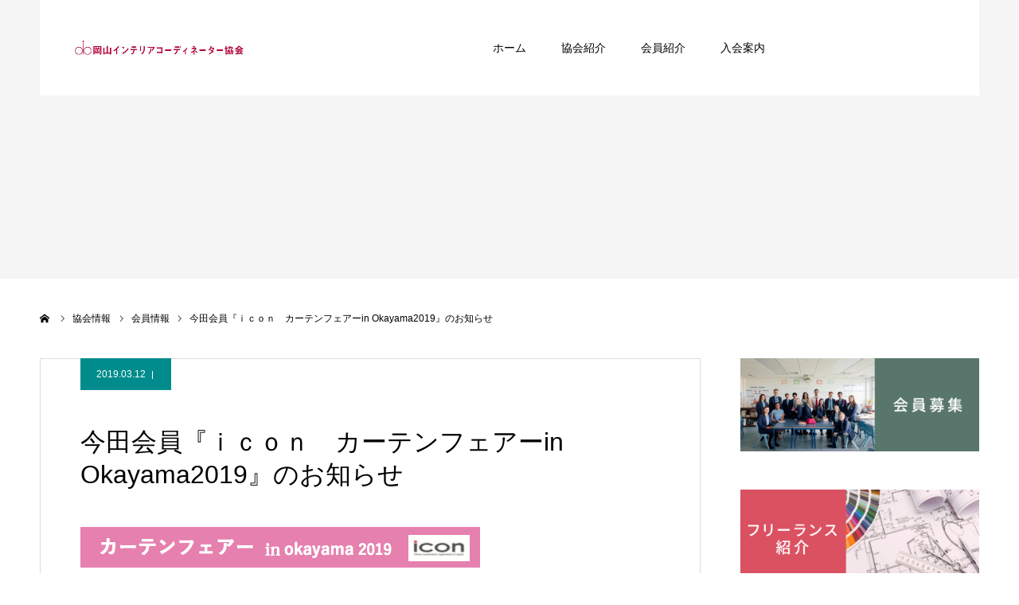

--- FILE ---
content_type: text/html; charset=UTF-8
request_url: https://okayama-ic.net/2019/03/%E4%BB%8A%E7%94%B0%E4%BC%9A%E5%93%A1%E3%80%8E%EF%BD%89%EF%BD%83%EF%BD%8F%EF%BD%8E%E3%80%80%E3%82%AB%E3%83%BC%E3%83%86%E3%83%B3%E3%83%95%E3%82%A7%E3%82%A2%E3%83%BCin-okayama2019%E3%80%8F%E3%81%AE/%E4%BC%9A%E5%93%A1%E6%83%85%E5%A0%B1/
body_size: 12511
content:
<!DOCTYPE html>
<html class="pc" lang="ja">
<head>
<meta charset="UTF-8">
<!--[if IE]><meta http-equiv="X-UA-Compatible" content="IE=edge"><![endif]-->
<meta name="viewport" content="width=device-width">
<meta name="format-detection" content="telephone=no">
<title>今田会員『ｉｃｏｎ　カーテンフェアーin Okayama2019』のお知らせ | OIC-岡山インテリアコーディネーター協会</title>
<meta name="description" content="iconカーテンフェアダウンロード...">
<meta name="google-site-verification" content="gA5ysPZEJk0za8MDaEL13rIh0_o6wxBTUrKBgtygaZs" />
<link rel="pingback" href="https://okayama-ic.net/okayama-ic.net/xmlrpc.php">
<meta name='robots' content='max-image-preview:large' />
<link rel='dns-prefetch' href='//www.google.com' />
<link rel="alternate" type="application/rss+xml" title="OIC-岡山インテリアコーディネーター協会 &raquo; フィード" href="https://okayama-ic.net/feed/" />
<link rel="alternate" type="application/rss+xml" title="OIC-岡山インテリアコーディネーター協会 &raquo; コメントフィード" href="https://okayama-ic.net/comments/feed/" />
<link rel="alternate" type="application/rss+xml" title="OIC-岡山インテリアコーディネーター協会 &raquo; 今田会員『ｉｃｏｎ　カーテンフェアーin Okayama2019』のお知らせ のコメントのフィード" href="https://okayama-ic.net/2019/03/%e4%bb%8a%e7%94%b0%e4%bc%9a%e5%93%a1%e3%80%8e%ef%bd%89%ef%bd%83%ef%bd%8f%ef%bd%8e%e3%80%80%e3%82%ab%e3%83%bc%e3%83%86%e3%83%b3%e3%83%95%e3%82%a7%e3%82%a2%e3%83%bcin-okayama2019%e3%80%8f%e3%81%ae/%e4%bc%9a%e5%93%a1%e6%83%85%e5%a0%b1/feed/" />
<link rel="alternate" title="oEmbed (JSON)" type="application/json+oembed" href="https://okayama-ic.net/wp-json/oembed/1.0/embed?url=https%3A%2F%2Fokayama-ic.net%2F2019%2F03%2F%25e4%25bb%258a%25e7%2594%25b0%25e4%25bc%259a%25e5%2593%25a1%25e3%2580%258e%25ef%25bd%2589%25ef%25bd%2583%25ef%25bd%258f%25ef%25bd%258e%25e3%2580%2580%25e3%2582%25ab%25e3%2583%25bc%25e3%2583%2586%25e3%2583%25b3%25e3%2583%2595%25e3%2582%25a7%25e3%2582%25a2%25e3%2583%25bcin-okayama2019%25e3%2580%258f%25e3%2581%25ae%2F%25e4%25bc%259a%25e5%2593%25a1%25e6%2583%2585%25e5%25a0%25b1%2F" />
<link rel="alternate" title="oEmbed (XML)" type="text/xml+oembed" href="https://okayama-ic.net/wp-json/oembed/1.0/embed?url=https%3A%2F%2Fokayama-ic.net%2F2019%2F03%2F%25e4%25bb%258a%25e7%2594%25b0%25e4%25bc%259a%25e5%2593%25a1%25e3%2580%258e%25ef%25bd%2589%25ef%25bd%2583%25ef%25bd%258f%25ef%25bd%258e%25e3%2580%2580%25e3%2582%25ab%25e3%2583%25bc%25e3%2583%2586%25e3%2583%25b3%25e3%2583%2595%25e3%2582%25a7%25e3%2582%25a2%25e3%2583%25bcin-okayama2019%25e3%2580%258f%25e3%2581%25ae%2F%25e4%25bc%259a%25e5%2593%25a1%25e6%2583%2585%25e5%25a0%25b1%2F&#038;format=xml" />
<style id='wp-img-auto-sizes-contain-inline-css' type='text/css'>
img:is([sizes=auto i],[sizes^="auto," i]){contain-intrinsic-size:3000px 1500px}
/*# sourceURL=wp-img-auto-sizes-contain-inline-css */
</style>
<link rel='stylesheet' id='style-css' href='https://okayama-ic.net/okayama-ic.net/wp-content/themes/agenda_tcd059/style.css?ver=1.4' type='text/css' media='all' />
<style id='wp-emoji-styles-inline-css' type='text/css'>

	img.wp-smiley, img.emoji {
		display: inline !important;
		border: none !important;
		box-shadow: none !important;
		height: 1em !important;
		width: 1em !important;
		margin: 0 0.07em !important;
		vertical-align: -0.1em !important;
		background: none !important;
		padding: 0 !important;
	}
/*# sourceURL=wp-emoji-styles-inline-css */
</style>
<style id='wp-block-library-inline-css' type='text/css'>
:root{--wp-block-synced-color:#7a00df;--wp-block-synced-color--rgb:122,0,223;--wp-bound-block-color:var(--wp-block-synced-color);--wp-editor-canvas-background:#ddd;--wp-admin-theme-color:#007cba;--wp-admin-theme-color--rgb:0,124,186;--wp-admin-theme-color-darker-10:#006ba1;--wp-admin-theme-color-darker-10--rgb:0,107,160.5;--wp-admin-theme-color-darker-20:#005a87;--wp-admin-theme-color-darker-20--rgb:0,90,135;--wp-admin-border-width-focus:2px}@media (min-resolution:192dpi){:root{--wp-admin-border-width-focus:1.5px}}.wp-element-button{cursor:pointer}:root .has-very-light-gray-background-color{background-color:#eee}:root .has-very-dark-gray-background-color{background-color:#313131}:root .has-very-light-gray-color{color:#eee}:root .has-very-dark-gray-color{color:#313131}:root .has-vivid-green-cyan-to-vivid-cyan-blue-gradient-background{background:linear-gradient(135deg,#00d084,#0693e3)}:root .has-purple-crush-gradient-background{background:linear-gradient(135deg,#34e2e4,#4721fb 50%,#ab1dfe)}:root .has-hazy-dawn-gradient-background{background:linear-gradient(135deg,#faaca8,#dad0ec)}:root .has-subdued-olive-gradient-background{background:linear-gradient(135deg,#fafae1,#67a671)}:root .has-atomic-cream-gradient-background{background:linear-gradient(135deg,#fdd79a,#004a59)}:root .has-nightshade-gradient-background{background:linear-gradient(135deg,#330968,#31cdcf)}:root .has-midnight-gradient-background{background:linear-gradient(135deg,#020381,#2874fc)}:root{--wp--preset--font-size--normal:16px;--wp--preset--font-size--huge:42px}.has-regular-font-size{font-size:1em}.has-larger-font-size{font-size:2.625em}.has-normal-font-size{font-size:var(--wp--preset--font-size--normal)}.has-huge-font-size{font-size:var(--wp--preset--font-size--huge)}.has-text-align-center{text-align:center}.has-text-align-left{text-align:left}.has-text-align-right{text-align:right}.has-fit-text{white-space:nowrap!important}#end-resizable-editor-section{display:none}.aligncenter{clear:both}.items-justified-left{justify-content:flex-start}.items-justified-center{justify-content:center}.items-justified-right{justify-content:flex-end}.items-justified-space-between{justify-content:space-between}.screen-reader-text{border:0;clip-path:inset(50%);height:1px;margin:-1px;overflow:hidden;padding:0;position:absolute;width:1px;word-wrap:normal!important}.screen-reader-text:focus{background-color:#ddd;clip-path:none;color:#444;display:block;font-size:1em;height:auto;left:5px;line-height:normal;padding:15px 23px 14px;text-decoration:none;top:5px;width:auto;z-index:100000}html :where(.has-border-color){border-style:solid}html :where([style*=border-top-color]){border-top-style:solid}html :where([style*=border-right-color]){border-right-style:solid}html :where([style*=border-bottom-color]){border-bottom-style:solid}html :where([style*=border-left-color]){border-left-style:solid}html :where([style*=border-width]){border-style:solid}html :where([style*=border-top-width]){border-top-style:solid}html :where([style*=border-right-width]){border-right-style:solid}html :where([style*=border-bottom-width]){border-bottom-style:solid}html :where([style*=border-left-width]){border-left-style:solid}html :where(img[class*=wp-image-]){height:auto;max-width:100%}:where(figure){margin:0 0 1em}html :where(.is-position-sticky){--wp-admin--admin-bar--position-offset:var(--wp-admin--admin-bar--height,0px)}@media screen and (max-width:600px){html :where(.is-position-sticky){--wp-admin--admin-bar--position-offset:0px}}

/*# sourceURL=wp-block-library-inline-css */
</style><style id='wp-block-file-inline-css' type='text/css'>
.wp-block-file{box-sizing:border-box}.wp-block-file:not(.wp-element-button){font-size:.8em}.wp-block-file.aligncenter{text-align:center}.wp-block-file.alignright{text-align:right}.wp-block-file *+.wp-block-file__button{margin-left:.75em}:where(.wp-block-file){margin-bottom:1.5em}.wp-block-file__embed{margin-bottom:1em}:where(.wp-block-file__button){border-radius:2em;display:inline-block;padding:.5em 1em}:where(.wp-block-file__button):where(a):active,:where(.wp-block-file__button):where(a):focus,:where(.wp-block-file__button):where(a):hover,:where(.wp-block-file__button):where(a):visited{box-shadow:none;color:#fff;opacity:.85;text-decoration:none}
/*# sourceURL=https://okayama-ic.net/okayama-ic.net/wp-includes/blocks/file/style.min.css */
</style>
<style id='wp-block-image-inline-css' type='text/css'>
.wp-block-image>a,.wp-block-image>figure>a{display:inline-block}.wp-block-image img{box-sizing:border-box;height:auto;max-width:100%;vertical-align:bottom}@media not (prefers-reduced-motion){.wp-block-image img.hide{visibility:hidden}.wp-block-image img.show{animation:show-content-image .4s}}.wp-block-image[style*=border-radius] img,.wp-block-image[style*=border-radius]>a{border-radius:inherit}.wp-block-image.has-custom-border img{box-sizing:border-box}.wp-block-image.aligncenter{text-align:center}.wp-block-image.alignfull>a,.wp-block-image.alignwide>a{width:100%}.wp-block-image.alignfull img,.wp-block-image.alignwide img{height:auto;width:100%}.wp-block-image .aligncenter,.wp-block-image .alignleft,.wp-block-image .alignright,.wp-block-image.aligncenter,.wp-block-image.alignleft,.wp-block-image.alignright{display:table}.wp-block-image .aligncenter>figcaption,.wp-block-image .alignleft>figcaption,.wp-block-image .alignright>figcaption,.wp-block-image.aligncenter>figcaption,.wp-block-image.alignleft>figcaption,.wp-block-image.alignright>figcaption{caption-side:bottom;display:table-caption}.wp-block-image .alignleft{float:left;margin:.5em 1em .5em 0}.wp-block-image .alignright{float:right;margin:.5em 0 .5em 1em}.wp-block-image .aligncenter{margin-left:auto;margin-right:auto}.wp-block-image :where(figcaption){margin-bottom:1em;margin-top:.5em}.wp-block-image.is-style-circle-mask img{border-radius:9999px}@supports ((-webkit-mask-image:none) or (mask-image:none)) or (-webkit-mask-image:none){.wp-block-image.is-style-circle-mask img{border-radius:0;-webkit-mask-image:url('data:image/svg+xml;utf8,<svg viewBox="0 0 100 100" xmlns="http://www.w3.org/2000/svg"><circle cx="50" cy="50" r="50"/></svg>');mask-image:url('data:image/svg+xml;utf8,<svg viewBox="0 0 100 100" xmlns="http://www.w3.org/2000/svg"><circle cx="50" cy="50" r="50"/></svg>');mask-mode:alpha;-webkit-mask-position:center;mask-position:center;-webkit-mask-repeat:no-repeat;mask-repeat:no-repeat;-webkit-mask-size:contain;mask-size:contain}}:root :where(.wp-block-image.is-style-rounded img,.wp-block-image .is-style-rounded img){border-radius:9999px}.wp-block-image figure{margin:0}.wp-lightbox-container{display:flex;flex-direction:column;position:relative}.wp-lightbox-container img{cursor:zoom-in}.wp-lightbox-container img:hover+button{opacity:1}.wp-lightbox-container button{align-items:center;backdrop-filter:blur(16px) saturate(180%);background-color:#5a5a5a40;border:none;border-radius:4px;cursor:zoom-in;display:flex;height:20px;justify-content:center;opacity:0;padding:0;position:absolute;right:16px;text-align:center;top:16px;width:20px;z-index:100}@media not (prefers-reduced-motion){.wp-lightbox-container button{transition:opacity .2s ease}}.wp-lightbox-container button:focus-visible{outline:3px auto #5a5a5a40;outline:3px auto -webkit-focus-ring-color;outline-offset:3px}.wp-lightbox-container button:hover{cursor:pointer;opacity:1}.wp-lightbox-container button:focus{opacity:1}.wp-lightbox-container button:focus,.wp-lightbox-container button:hover,.wp-lightbox-container button:not(:hover):not(:active):not(.has-background){background-color:#5a5a5a40;border:none}.wp-lightbox-overlay{box-sizing:border-box;cursor:zoom-out;height:100vh;left:0;overflow:hidden;position:fixed;top:0;visibility:hidden;width:100%;z-index:100000}.wp-lightbox-overlay .close-button{align-items:center;cursor:pointer;display:flex;justify-content:center;min-height:40px;min-width:40px;padding:0;position:absolute;right:calc(env(safe-area-inset-right) + 16px);top:calc(env(safe-area-inset-top) + 16px);z-index:5000000}.wp-lightbox-overlay .close-button:focus,.wp-lightbox-overlay .close-button:hover,.wp-lightbox-overlay .close-button:not(:hover):not(:active):not(.has-background){background:none;border:none}.wp-lightbox-overlay .lightbox-image-container{height:var(--wp--lightbox-container-height);left:50%;overflow:hidden;position:absolute;top:50%;transform:translate(-50%,-50%);transform-origin:top left;width:var(--wp--lightbox-container-width);z-index:9999999999}.wp-lightbox-overlay .wp-block-image{align-items:center;box-sizing:border-box;display:flex;height:100%;justify-content:center;margin:0;position:relative;transform-origin:0 0;width:100%;z-index:3000000}.wp-lightbox-overlay .wp-block-image img{height:var(--wp--lightbox-image-height);min-height:var(--wp--lightbox-image-height);min-width:var(--wp--lightbox-image-width);width:var(--wp--lightbox-image-width)}.wp-lightbox-overlay .wp-block-image figcaption{display:none}.wp-lightbox-overlay button{background:none;border:none}.wp-lightbox-overlay .scrim{background-color:#fff;height:100%;opacity:.9;position:absolute;width:100%;z-index:2000000}.wp-lightbox-overlay.active{visibility:visible}@media not (prefers-reduced-motion){.wp-lightbox-overlay.active{animation:turn-on-visibility .25s both}.wp-lightbox-overlay.active img{animation:turn-on-visibility .35s both}.wp-lightbox-overlay.show-closing-animation:not(.active){animation:turn-off-visibility .35s both}.wp-lightbox-overlay.show-closing-animation:not(.active) img{animation:turn-off-visibility .25s both}.wp-lightbox-overlay.zoom.active{animation:none;opacity:1;visibility:visible}.wp-lightbox-overlay.zoom.active .lightbox-image-container{animation:lightbox-zoom-in .4s}.wp-lightbox-overlay.zoom.active .lightbox-image-container img{animation:none}.wp-lightbox-overlay.zoom.active .scrim{animation:turn-on-visibility .4s forwards}.wp-lightbox-overlay.zoom.show-closing-animation:not(.active){animation:none}.wp-lightbox-overlay.zoom.show-closing-animation:not(.active) .lightbox-image-container{animation:lightbox-zoom-out .4s}.wp-lightbox-overlay.zoom.show-closing-animation:not(.active) .lightbox-image-container img{animation:none}.wp-lightbox-overlay.zoom.show-closing-animation:not(.active) .scrim{animation:turn-off-visibility .4s forwards}}@keyframes show-content-image{0%{visibility:hidden}99%{visibility:hidden}to{visibility:visible}}@keyframes turn-on-visibility{0%{opacity:0}to{opacity:1}}@keyframes turn-off-visibility{0%{opacity:1;visibility:visible}99%{opacity:0;visibility:visible}to{opacity:0;visibility:hidden}}@keyframes lightbox-zoom-in{0%{transform:translate(calc((-100vw + var(--wp--lightbox-scrollbar-width))/2 + var(--wp--lightbox-initial-left-position)),calc(-50vh + var(--wp--lightbox-initial-top-position))) scale(var(--wp--lightbox-scale))}to{transform:translate(-50%,-50%) scale(1)}}@keyframes lightbox-zoom-out{0%{transform:translate(-50%,-50%) scale(1);visibility:visible}99%{visibility:visible}to{transform:translate(calc((-100vw + var(--wp--lightbox-scrollbar-width))/2 + var(--wp--lightbox-initial-left-position)),calc(-50vh + var(--wp--lightbox-initial-top-position))) scale(var(--wp--lightbox-scale));visibility:hidden}}
/*# sourceURL=https://okayama-ic.net/okayama-ic.net/wp-includes/blocks/image/style.min.css */
</style>
<style id='global-styles-inline-css' type='text/css'>
:root{--wp--preset--aspect-ratio--square: 1;--wp--preset--aspect-ratio--4-3: 4/3;--wp--preset--aspect-ratio--3-4: 3/4;--wp--preset--aspect-ratio--3-2: 3/2;--wp--preset--aspect-ratio--2-3: 2/3;--wp--preset--aspect-ratio--16-9: 16/9;--wp--preset--aspect-ratio--9-16: 9/16;--wp--preset--color--black: #000000;--wp--preset--color--cyan-bluish-gray: #abb8c3;--wp--preset--color--white: #ffffff;--wp--preset--color--pale-pink: #f78da7;--wp--preset--color--vivid-red: #cf2e2e;--wp--preset--color--luminous-vivid-orange: #ff6900;--wp--preset--color--luminous-vivid-amber: #fcb900;--wp--preset--color--light-green-cyan: #7bdcb5;--wp--preset--color--vivid-green-cyan: #00d084;--wp--preset--color--pale-cyan-blue: #8ed1fc;--wp--preset--color--vivid-cyan-blue: #0693e3;--wp--preset--color--vivid-purple: #9b51e0;--wp--preset--gradient--vivid-cyan-blue-to-vivid-purple: linear-gradient(135deg,rgb(6,147,227) 0%,rgb(155,81,224) 100%);--wp--preset--gradient--light-green-cyan-to-vivid-green-cyan: linear-gradient(135deg,rgb(122,220,180) 0%,rgb(0,208,130) 100%);--wp--preset--gradient--luminous-vivid-amber-to-luminous-vivid-orange: linear-gradient(135deg,rgb(252,185,0) 0%,rgb(255,105,0) 100%);--wp--preset--gradient--luminous-vivid-orange-to-vivid-red: linear-gradient(135deg,rgb(255,105,0) 0%,rgb(207,46,46) 100%);--wp--preset--gradient--very-light-gray-to-cyan-bluish-gray: linear-gradient(135deg,rgb(238,238,238) 0%,rgb(169,184,195) 100%);--wp--preset--gradient--cool-to-warm-spectrum: linear-gradient(135deg,rgb(74,234,220) 0%,rgb(151,120,209) 20%,rgb(207,42,186) 40%,rgb(238,44,130) 60%,rgb(251,105,98) 80%,rgb(254,248,76) 100%);--wp--preset--gradient--blush-light-purple: linear-gradient(135deg,rgb(255,206,236) 0%,rgb(152,150,240) 100%);--wp--preset--gradient--blush-bordeaux: linear-gradient(135deg,rgb(254,205,165) 0%,rgb(254,45,45) 50%,rgb(107,0,62) 100%);--wp--preset--gradient--luminous-dusk: linear-gradient(135deg,rgb(255,203,112) 0%,rgb(199,81,192) 50%,rgb(65,88,208) 100%);--wp--preset--gradient--pale-ocean: linear-gradient(135deg,rgb(255,245,203) 0%,rgb(182,227,212) 50%,rgb(51,167,181) 100%);--wp--preset--gradient--electric-grass: linear-gradient(135deg,rgb(202,248,128) 0%,rgb(113,206,126) 100%);--wp--preset--gradient--midnight: linear-gradient(135deg,rgb(2,3,129) 0%,rgb(40,116,252) 100%);--wp--preset--font-size--small: 13px;--wp--preset--font-size--medium: 20px;--wp--preset--font-size--large: 36px;--wp--preset--font-size--x-large: 42px;--wp--preset--spacing--20: 0.44rem;--wp--preset--spacing--30: 0.67rem;--wp--preset--spacing--40: 1rem;--wp--preset--spacing--50: 1.5rem;--wp--preset--spacing--60: 2.25rem;--wp--preset--spacing--70: 3.38rem;--wp--preset--spacing--80: 5.06rem;--wp--preset--shadow--natural: 6px 6px 9px rgba(0, 0, 0, 0.2);--wp--preset--shadow--deep: 12px 12px 50px rgba(0, 0, 0, 0.4);--wp--preset--shadow--sharp: 6px 6px 0px rgba(0, 0, 0, 0.2);--wp--preset--shadow--outlined: 6px 6px 0px -3px rgb(255, 255, 255), 6px 6px rgb(0, 0, 0);--wp--preset--shadow--crisp: 6px 6px 0px rgb(0, 0, 0);}:where(.is-layout-flex){gap: 0.5em;}:where(.is-layout-grid){gap: 0.5em;}body .is-layout-flex{display: flex;}.is-layout-flex{flex-wrap: wrap;align-items: center;}.is-layout-flex > :is(*, div){margin: 0;}body .is-layout-grid{display: grid;}.is-layout-grid > :is(*, div){margin: 0;}:where(.wp-block-columns.is-layout-flex){gap: 2em;}:where(.wp-block-columns.is-layout-grid){gap: 2em;}:where(.wp-block-post-template.is-layout-flex){gap: 1.25em;}:where(.wp-block-post-template.is-layout-grid){gap: 1.25em;}.has-black-color{color: var(--wp--preset--color--black) !important;}.has-cyan-bluish-gray-color{color: var(--wp--preset--color--cyan-bluish-gray) !important;}.has-white-color{color: var(--wp--preset--color--white) !important;}.has-pale-pink-color{color: var(--wp--preset--color--pale-pink) !important;}.has-vivid-red-color{color: var(--wp--preset--color--vivid-red) !important;}.has-luminous-vivid-orange-color{color: var(--wp--preset--color--luminous-vivid-orange) !important;}.has-luminous-vivid-amber-color{color: var(--wp--preset--color--luminous-vivid-amber) !important;}.has-light-green-cyan-color{color: var(--wp--preset--color--light-green-cyan) !important;}.has-vivid-green-cyan-color{color: var(--wp--preset--color--vivid-green-cyan) !important;}.has-pale-cyan-blue-color{color: var(--wp--preset--color--pale-cyan-blue) !important;}.has-vivid-cyan-blue-color{color: var(--wp--preset--color--vivid-cyan-blue) !important;}.has-vivid-purple-color{color: var(--wp--preset--color--vivid-purple) !important;}.has-black-background-color{background-color: var(--wp--preset--color--black) !important;}.has-cyan-bluish-gray-background-color{background-color: var(--wp--preset--color--cyan-bluish-gray) !important;}.has-white-background-color{background-color: var(--wp--preset--color--white) !important;}.has-pale-pink-background-color{background-color: var(--wp--preset--color--pale-pink) !important;}.has-vivid-red-background-color{background-color: var(--wp--preset--color--vivid-red) !important;}.has-luminous-vivid-orange-background-color{background-color: var(--wp--preset--color--luminous-vivid-orange) !important;}.has-luminous-vivid-amber-background-color{background-color: var(--wp--preset--color--luminous-vivid-amber) !important;}.has-light-green-cyan-background-color{background-color: var(--wp--preset--color--light-green-cyan) !important;}.has-vivid-green-cyan-background-color{background-color: var(--wp--preset--color--vivid-green-cyan) !important;}.has-pale-cyan-blue-background-color{background-color: var(--wp--preset--color--pale-cyan-blue) !important;}.has-vivid-cyan-blue-background-color{background-color: var(--wp--preset--color--vivid-cyan-blue) !important;}.has-vivid-purple-background-color{background-color: var(--wp--preset--color--vivid-purple) !important;}.has-black-border-color{border-color: var(--wp--preset--color--black) !important;}.has-cyan-bluish-gray-border-color{border-color: var(--wp--preset--color--cyan-bluish-gray) !important;}.has-white-border-color{border-color: var(--wp--preset--color--white) !important;}.has-pale-pink-border-color{border-color: var(--wp--preset--color--pale-pink) !important;}.has-vivid-red-border-color{border-color: var(--wp--preset--color--vivid-red) !important;}.has-luminous-vivid-orange-border-color{border-color: var(--wp--preset--color--luminous-vivid-orange) !important;}.has-luminous-vivid-amber-border-color{border-color: var(--wp--preset--color--luminous-vivid-amber) !important;}.has-light-green-cyan-border-color{border-color: var(--wp--preset--color--light-green-cyan) !important;}.has-vivid-green-cyan-border-color{border-color: var(--wp--preset--color--vivid-green-cyan) !important;}.has-pale-cyan-blue-border-color{border-color: var(--wp--preset--color--pale-cyan-blue) !important;}.has-vivid-cyan-blue-border-color{border-color: var(--wp--preset--color--vivid-cyan-blue) !important;}.has-vivid-purple-border-color{border-color: var(--wp--preset--color--vivid-purple) !important;}.has-vivid-cyan-blue-to-vivid-purple-gradient-background{background: var(--wp--preset--gradient--vivid-cyan-blue-to-vivid-purple) !important;}.has-light-green-cyan-to-vivid-green-cyan-gradient-background{background: var(--wp--preset--gradient--light-green-cyan-to-vivid-green-cyan) !important;}.has-luminous-vivid-amber-to-luminous-vivid-orange-gradient-background{background: var(--wp--preset--gradient--luminous-vivid-amber-to-luminous-vivid-orange) !important;}.has-luminous-vivid-orange-to-vivid-red-gradient-background{background: var(--wp--preset--gradient--luminous-vivid-orange-to-vivid-red) !important;}.has-very-light-gray-to-cyan-bluish-gray-gradient-background{background: var(--wp--preset--gradient--very-light-gray-to-cyan-bluish-gray) !important;}.has-cool-to-warm-spectrum-gradient-background{background: var(--wp--preset--gradient--cool-to-warm-spectrum) !important;}.has-blush-light-purple-gradient-background{background: var(--wp--preset--gradient--blush-light-purple) !important;}.has-blush-bordeaux-gradient-background{background: var(--wp--preset--gradient--blush-bordeaux) !important;}.has-luminous-dusk-gradient-background{background: var(--wp--preset--gradient--luminous-dusk) !important;}.has-pale-ocean-gradient-background{background: var(--wp--preset--gradient--pale-ocean) !important;}.has-electric-grass-gradient-background{background: var(--wp--preset--gradient--electric-grass) !important;}.has-midnight-gradient-background{background: var(--wp--preset--gradient--midnight) !important;}.has-small-font-size{font-size: var(--wp--preset--font-size--small) !important;}.has-medium-font-size{font-size: var(--wp--preset--font-size--medium) !important;}.has-large-font-size{font-size: var(--wp--preset--font-size--large) !important;}.has-x-large-font-size{font-size: var(--wp--preset--font-size--x-large) !important;}
/*# sourceURL=global-styles-inline-css */
</style>

<style id='classic-theme-styles-inline-css' type='text/css'>
/*! This file is auto-generated */
.wp-block-button__link{color:#fff;background-color:#32373c;border-radius:9999px;box-shadow:none;text-decoration:none;padding:calc(.667em + 2px) calc(1.333em + 2px);font-size:1.125em}.wp-block-file__button{background:#32373c;color:#fff;text-decoration:none}
/*# sourceURL=/wp-includes/css/classic-themes.min.css */
</style>
<link rel='stylesheet' id='contact-form-7-css' href='https://okayama-ic.net/okayama-ic.net/wp-content/plugins/contact-form-7/includes/css/styles.css?ver=5.9.3' type='text/css' media='all' />
<script type="text/javascript" src="https://okayama-ic.net/okayama-ic.net/wp-includes/js/jquery/jquery.min.js?ver=3.7.1" id="jquery-core-js"></script>
<script type="text/javascript" src="https://okayama-ic.net/okayama-ic.net/wp-includes/js/jquery/jquery-migrate.min.js?ver=3.4.1" id="jquery-migrate-js"></script>
<link rel="https://api.w.org/" href="https://okayama-ic.net/wp-json/" /><link rel="alternate" title="JSON" type="application/json" href="https://okayama-ic.net/wp-json/wp/v2/posts/1289" /><link rel="canonical" href="https://okayama-ic.net/2019/03/%e4%bb%8a%e7%94%b0%e4%bc%9a%e5%93%a1%e3%80%8e%ef%bd%89%ef%bd%83%ef%bd%8f%ef%bd%8e%e3%80%80%e3%82%ab%e3%83%bc%e3%83%86%e3%83%b3%e3%83%95%e3%82%a7%e3%82%a2%e3%83%bcin-okayama2019%e3%80%8f%e3%81%ae/%e4%bc%9a%e5%93%a1%e6%83%85%e5%a0%b1/" />
<link rel='shortlink' href='https://okayama-ic.net/?p=1289' />

<link rel="stylesheet" href="https://okayama-ic.net/okayama-ic.net/wp-content/themes/agenda_tcd059/css/design-plus.css?ver=1.4">
<link rel="stylesheet" href="https://okayama-ic.net/okayama-ic.net/wp-content/themes/agenda_tcd059/css/sns-botton.css?ver=1.4">
<link rel="stylesheet" media="screen and (max-width:1260px)" href="https://okayama-ic.net/okayama-ic.net/wp-content/themes/agenda_tcd059/css/responsive.css?ver=1.4">
<link rel="stylesheet" media="screen and (max-width:1260px)" href="https://okayama-ic.net/okayama-ic.net/wp-content/themes/agenda_tcd059/css/footer-bar.css?ver=1.4">

<script src="https://okayama-ic.net/okayama-ic.net/wp-content/themes/agenda_tcd059/js/jquery.easing.1.3.js?ver=1.4"></script>
<script src="https://okayama-ic.net/okayama-ic.net/wp-content/themes/agenda_tcd059/js/jscript.js?ver=1.4"></script>
<script src="https://okayama-ic.net/okayama-ic.net/wp-content/themes/agenda_tcd059/js/comment.js?ver=1.4"></script>
<script src="https://okayama-ic.net/okayama-ic.net/wp-content/themes/agenda_tcd059/js/header_fix.js?ver=1.4"></script>


<style type="text/css">

body, input, textarea { font-family: Arial, "ヒラギノ角ゴ ProN W3", "Hiragino Kaku Gothic ProN", "メイリオ", Meiryo, sans-serif; }

.rich_font, .p-vertical { font-family: "Hiragino Sans", "ヒラギノ角ゴ ProN", "Hiragino Kaku Gothic ProN", "游ゴシック", YuGothic, "メイリオ", Meiryo, sans-serif; font-weight:500; }


#header_image_for_404 .headline { font-family: "Times New Roman" , "游明朝" , "Yu Mincho" , "游明朝体" , "YuMincho" , "ヒラギノ明朝 Pro W3" , "Hiragino Mincho Pro" , "HiraMinProN-W3" , "HGS明朝E" , "ＭＳ Ｐ明朝" , "MS PMincho" , serif; font-weight:500; }






#page_header_catch { font-size:36px; color:#FFFFFF; background:rgba(3,75,69,0.5); }
.mobile #page_header_catch { font-size:20px; }
#page_header_title { font-size:32px; }
.mobile #page_header_title { font-size:18px; }
#post_title { font-size:32px; color:#000000; }
.post_content { font-size:14px; color:#666666; }
.mobile #post_title { font-size:18px; }
.mobile .post_content { font-size:13px; }


.c-pw__btn { background: #cb5366; }
.post_content a, .post_content a:hover { color: #cb5366; }


#related_post .image img, .styled_post_list1 .image img, .styled_post_list2 .image img, .widget_tab_post_list .image img, .index_post_image img
{
  width:100%; height:auto;
  -webkit-transition: transform  0.75s ease;
  transition: transform  0.75s ease;
}
#related_post .image:hover img, .styled_post_list1 .image:hover img, .styled_post_list2 .image:hover img, .widget_tab_post_list .image:hover img, .index_post_image:hover img
{
  -webkit-transform: scale(1.2);
  transform: scale(1.2);
}



body, a, #previous_next_post a:hover
  { color: #000000; }

.side_widget .styled_post_list1 .title:hover, .page_post_list .meta a:hover, .page_post_list .headline,
  .slider_main .caption .title a:hover, #comment_header ul li a:hover, #header_text .logo a:hover, #bread_crumb li.home a:hover:before, #post_title_area .meta li a:hover
    { color: #cb5366; }

.pc #global_menu ul ul a, .next_page_link a:hover, .collapse_category_list li a:hover .count, .pb_spec_table_button a:hover,
  #wp-calendar td a:hover, #wp-calendar #prev a:hover, #wp-calendar #next a:hover, .mobile #global_menu li a:hover, #mobile_menu .close_button:hover,
    #post_pagination p, .page_navi span.current, .tcd_user_profile_widget .button a:hover, #return_top a, #p_readmore .button,
      #header_slider .slick-dots button:hover::before, #header_slider .slick-dots .slick-active button::before
        { background-color: #cb5366 !important; }

#comment_header ul li a:hover, #comment_header ul li.comment_switch_active a, #comment_header #comment_closed p, #post_pagination p, .page_navi span.current
  { border-color: #cb5366; }

.collapse_category_list li a:before
  { border-color: transparent transparent transparent #cb5366; }

.slider_nav .swiper-slide-active, .slider_nav .swiper-slide:hover
  { box-shadow:inset 0 0 0 5px #cb5366; }

a:hover, #index_news .button:hover:after, .pc #global_menu a:hover, .pc #global_menu > ul > li.active > a, .pc #global_menu > ul > li.current-menu-item > a, #bread_crumb li.home a:hover:after, #bread_crumb li a:hover, .tcd_category_list li a:hover, #report_post_meta_top a:hover
  { color: #b60033; }

.pc #global_menu ul ul a:hover, #return_top a:hover, #post_pagination a:hover, .page_navi a:hover, #slide_menu a span.count, .tcdw_custom_drop_menu a:hover, #p_readmore .button:hover, #previous_next_page a:hover,
  .tcd_category_list li a:hover .count, #submit_comment:hover, #comment_header ul li a:hover, .widget_tab_post_list_button a:hover, .mobile #menu_button:hover
    { background-color: #b60033 !important; }

#post_pagination a:hover, .page_navi a:hover, .tcdw_custom_drop_menu a:hover, #comment_textarea textarea:focus, #guest_info input:focus, .widget_tab_post_list_button a:hover
  { border-color: #b60033 !important; }

.post_content a { color: #cb5366; }

#comment_header ul li.comment_switch_active a, #comment_header #comment_closed p { background-color: #cb5366 !important; }
#comment_header ul li.comment_switch_active a:after, #comment_header #comment_closed p:after { border-color:#cb5366 transparent transparent transparent; }

.side_headline { color: #FFFFFF; background: #000000;  }

.no_header_content { background:rgba(203,83,102,0.8); }




</style>


<script type="text/javascript">
window.onbeforeunload = function() {
};
window.onunload = function() {
};
window.addEventListener("pageshow", function(evt) {
    if (evt.persisted) {
        window.location.reload();
    }
}, false);
</script>

<style type="text/css"></style><link rel="icon" href="https://okayama-ic.net/okayama-ic.net/wp-content/uploads/2021/03/cropped-69656_513193642053420_1106767519_n-32x32.jpg" sizes="32x32" />
<link rel="icon" href="https://okayama-ic.net/okayama-ic.net/wp-content/uploads/2021/03/cropped-69656_513193642053420_1106767519_n-192x192.jpg" sizes="192x192" />
<link rel="apple-touch-icon" href="https://okayama-ic.net/okayama-ic.net/wp-content/uploads/2021/03/cropped-69656_513193642053420_1106767519_n-180x180.jpg" />
<meta name="msapplication-TileImage" content="https://okayama-ic.net/okayama-ic.net/wp-content/uploads/2021/03/cropped-69656_513193642053420_1106767519_n-270x270.jpg" />
	
</head>
<body id="body" class="wp-singular post-template-default single single-post postid-1289 single-format-standard wp-theme-agenda_tcd059 fix_top">


<div id="container">

 <div id="header" class="no_border">
  <div id="header_inner" class="clearfix">
   <div id="header_logo">
    <div id="logo_image">
 <h1 class="logo">
  <a href="https://okayama-ic.net/" title="OIC-岡山インテリアコーディネーター協会">
      <img class="pc_logo_image" src="https://okayama-ic.net/okayama-ic.net/wp-content/uploads/2021/03/ロゴ-3.jpg?1769097244" alt="OIC-岡山インテリアコーディネーター協会" title="OIC-岡山インテリアコーディネーター協会" width="217" height="28" />
         <img class="mobile_logo_image" src="https://okayama-ic.net/okayama-ic.net/wp-content/uploads/2021/06/ロゴ-1.jpg?1769097244" alt="OIC-岡山インテリアコーディネーター協会" title="OIC-岡山インテリアコーディネーター協会" width="200" height="26" />
     </a>
 </h1>
</div>
   </div>
      <div id="global_menu">
    <ul id="menu-%e3%82%b0%e3%83%ad%e3%83%bc%e3%83%90%e3%83%ab%e3%83%a1%e3%83%8b%e3%83%a5%e3%83%bc" class="menu"><li id="menu-item-156" class="menu-item menu-item-type-custom menu-item-object-custom menu-item-home menu-item-156"><a href="https://okayama-ic.net/">ホーム</a></li>
<li id="menu-item-393" class="menu-item menu-item-type-post_type menu-item-object-page menu-item-393"><a href="https://okayama-ic.net/sample-page/">協会紹介</a></li>
<li id="menu-item-373" class="menu-item menu-item-type-post_type menu-item-object-page menu-item-has-children menu-item-373"><a href="https://okayama-ic.net/%e4%bc%9a%e5%93%a1%e7%b4%b9%e4%bb%8b/">会員紹介</a>
<ul class="sub-menu">
	<li id="menu-item-157" class="menu-item menu-item-type-post_type menu-item-object-page menu-item-157"><a href="https://okayama-ic.net/%e4%bc%9a%e5%93%a1%e7%b4%b9%e4%bb%8b-2/">正会員</a></li>
	<li id="menu-item-388" class="menu-item menu-item-type-post_type menu-item-object-page menu-item-388"><a href="https://okayama-ic.net/%e6%ba%96%e4%bc%9a%e5%93%a1/">準会員</a></li>
	<li id="menu-item-374" class="menu-item menu-item-type-post_type menu-item-object-page menu-item-374"><a href="https://okayama-ic.net/%e4%bc%9a%e5%93%a1%e7%b4%b9%e4%bb%8b-3/">企業会員</a></li>
</ul>
</li>
<li id="menu-item-986" class="menu-item menu-item-type-post_type menu-item-object-page menu-item-986"><a href="https://okayama-ic.net/%e3%81%8a%e5%95%8f%e3%81%84%e5%90%88%e3%82%8f%e3%81%9b/">入会案内</a></li>
</ul>   </div>
   <a href="#" id="menu_button"><span>menu</span></a>
     </div><!-- END #header_inner -->
 </div><!-- END #header -->

 
 <div id="main_contents" class="clearfix">
<div id="page_header_no_image">
 </div>

<div id="bread_crumb">

<ul class="clearfix" itemscope itemtype="http://schema.org/BreadcrumbList">
 <li itemprop="itemListElement" itemscope itemtype="http://schema.org/ListItem" class="home"><a itemprop="item" href="https://okayama-ic.net/"><span itemprop="name">ホーム</span></a><meta itemprop="position" content="1"></li>
 <li itemprop="itemListElement" itemscope itemtype="http://schema.org/ListItem"><a itemprop="item" href="https://okayama-ic.net/2019/03/%e4%bb%8a%e7%94%b0%e4%bc%9a%e5%93%a1%e3%80%8e%ef%bd%89%ef%bd%83%ef%bd%8f%ef%bd%8e%e3%80%80%e3%82%ab%e3%83%bc%e3%83%86%e3%83%b3%e3%83%95%e3%82%a7%e3%82%a2%e3%83%bcin-okayama2019%e3%80%8f%e3%81%ae/%e4%bc%9a%e5%93%a1%e6%83%85%e5%a0%b1/"><span itemprop="name">協会情報</span></a><meta itemprop="position" content="2"></li>
 <li class="category" itemprop="itemListElement" itemscope itemtype="http://schema.org/ListItem">
    <a itemprop="item" href="https://okayama-ic.net/category/%e4%bc%9a%e5%93%a1%e6%83%85%e5%a0%b1/"><span itemprop="name">会員情報</span></a>
    <meta itemprop="position" content="3">
 </li>
 <li class="last" itemprop="itemListElement" itemscope itemtype="http://schema.org/ListItem"><span itemprop="name">今田会員『ｉｃｏｎ　カーテンフェアーin Okayama2019』のお知らせ</span><meta itemprop="position" content="4"></li>
</ul>

</div>

<div id="main_col" class="clearfix">

 <div id="left_col">

 
   <article id="article">

        <ul id="post_meta_top" class="clearfix" style="background:#008c8c;">
     <li class="date"><time class="entry-date updated" datetime="2021-03-26T15:28:52+09:00">2019.03.12</time></li>         </ul>
    
    <h2 id="post_title" class="entry-title">今田会員『ｉｃｏｎ　カーテンフェアーin Okayama2019』のお知らせ</h2>

    
    
    
    
    
    
    <div class="post_content clearfix">
     
<figure class="wp-block-image size-large"><img fetchpriority="high" decoding="async" width="502" height="722" src="http://okayama-ic.net/okayama-ic.net/wp-content/uploads/2021/03/20190312_01.png" alt="" class="wp-image-1290" srcset="https://okayama-ic.net/okayama-ic.net/wp-content/uploads/2021/03/20190312_01.png 502w, https://okayama-ic.net/okayama-ic.net/wp-content/uploads/2021/03/20190312_01-209x300.png 209w" sizes="(max-width: 502px) 100vw, 502px" /></figure>



<div class="wp-block-file"><a href="http://okayama-ic.net/okayama-ic.net/wp-content/uploads/2021/03/iconカーテンフェア.pdf">iconカーテンフェア</a><a href="http://okayama-ic.net/okayama-ic.net/wp-content/uploads/2021/03/iconカーテンフェア.pdf" class="wp-block-file__button" download>ダウンロード</a></div>
    </div>

    
        <ul id="post_meta_bottom" class="clearfix">
                        </ul>
    
        <div id="previous_next_post" class="clearfix">
     <div class='prev_post'><a href='https://okayama-ic.net/2019/01/%e7%ac%ac7%e5%9b%9e%e3%80%80%e3%82%b1%e3%83%bc%e3%82%ad%e7%ae%b1%e3%81%ae%e3%81%8a%e9%83%a8%e5%b1%8b%e4%bd%9c%e3%82%8a/%e3%83%ab%e3%83%bb%e3%82%b5%e3%83%ad%e3%83%b3/' title='第7回　ケーキ箱のお部屋作り'><span class='title'>第7回　ケーキ箱のお部屋作り</span><span class='nav'>前の記事</span></a></div>
<div class='next_post'><a href='https://okayama-ic.net/2019/03/%e7%ac%ac1%e5%9b%9e-%e3%81%8a%e8%8a%b1%e8%a6%8b%e7%ac%ac4%e5%9b%9e-%e6%a1%9c%e5%8f%a5%e4%bc%9a/uncategorized/' title='第1回 お花見(第4回 桜句会)'><span class='title'>第1回 お花見(第4回 桜句会)</span><span class='nav'>次の記事</span></a></div>
    </div>
    
   </article><!-- END #article -->

   
   
   
   
   
 </div><!-- END #left_col -->

 <div id="side_col">
<div class="side_widget clearfix widget_block widget_media_image" id="block-7">
<div class="wp-block-image">
<figure class="aligncenter size-full"><a href="https://okayama-ic.net/お問い合わせ/"><img loading="lazy" decoding="async" width="360" height="140" src="https://okayama-ic.net/okayama-ic.net/wp-content/uploads/2025/04/1.png" alt="" class="wp-image-2267" srcset="https://okayama-ic.net/okayama-ic.net/wp-content/uploads/2025/04/1.png 360w, https://okayama-ic.net/okayama-ic.net/wp-content/uploads/2025/04/1-300x117.png 300w" sizes="auto, (max-width: 360px) 100vw, 360px" /></a></figure>
</div></div>
<div class="side_widget clearfix widget_block widget_media_image" id="block-8">
<div class="wp-block-image">
<figure class="aligncenter size-full"><a href="https://okayama-ic.net/フリーランス紹介/"><img loading="lazy" decoding="async" width="360" height="140" src="https://okayama-ic.net/okayama-ic.net/wp-content/uploads/2025/04/3-1.png" alt="" class="wp-image-2274" srcset="https://okayama-ic.net/okayama-ic.net/wp-content/uploads/2025/04/3-1.png 360w, https://okayama-ic.net/okayama-ic.net/wp-content/uploads/2025/04/3-1-300x117.png 300w" sizes="auto, (max-width: 360px) 100vw, 360px" /></a></figure>
</div></div>
<div class="side_widget clearfix widget_block widget_media_image" id="block-9">
<div class="wp-block-image">
<figure class="aligncenter size-full"><a href="https://okayama-ic.net/rskラジオ出演中/"><img loading="lazy" decoding="async" width="360" height="140" src="https://okayama-ic.net/okayama-ic.net/wp-content/uploads/2025/04/2.png" alt="" class="wp-image-2269" srcset="https://okayama-ic.net/okayama-ic.net/wp-content/uploads/2025/04/2.png 360w, https://okayama-ic.net/okayama-ic.net/wp-content/uploads/2025/04/2-300x117.png 300w" sizes="auto, (max-width: 360px) 100vw, 360px" /></a></figure>
</div></div>
<div class="side_widget clearfix widget_block widget_media_image" id="block-10">
<div class="wp-block-image">
<figure class="aligncenter size-full"><a href="https://okayama-ic.net/お問い合わせ-2/"><img loading="lazy" decoding="async" width="360" height="140" src="https://okayama-ic.net/okayama-ic.net/wp-content/uploads/2025/04/4.png" alt="" class="wp-image-2272" srcset="https://okayama-ic.net/okayama-ic.net/wp-content/uploads/2025/04/4.png 360w, https://okayama-ic.net/okayama-ic.net/wp-content/uploads/2025/04/4-300x117.png 300w" sizes="auto, (max-width: 360px) 100vw, 360px" /></a></figure>
</div></div>
</div>

</div><!-- END #main_col -->


 </div><!-- END #main_contents -->


 

 <div id="footer_bottom" class="clearfix">

    <div id="footer_info">
   <div id="footer_logo_image" class="footer_logo">
 <h3 class="logo">
  <a href="https://okayama-ic.net/" title="OIC-岡山インテリアコーディネーター協会">
     </a>
 </h3>
</div>
   <div class="info"><p>-------------------------------------------------<br />
岡山インテリアコーディネーター協会<br />
〒700-0975<br />
岡山県岡山市北区今２丁目１６-３５<br />
（株式会社アイム・コラボレーション内)</p>
</div>      <ul id="footer_social_link" class="clearfix">
    <li class="facebook"><a class="target_blank" href="https://www.facebook.com/share/1Cg7HUPPJN/?mibextid=wwXIfr"><span>Facebook</span></a></li>                               </ul>
     </div>

      
  
 </div><!-- END #footer_bottom -->

 <p id="copyright">Copyright © okayama-interiorcoordinators</p>

 <div id="return_top">
  <a href="#body"><span>PAGE TOP</span></a>
 </div>


 

</div><!-- #container -->

<script>
jQuery(document).ready(function($){
      $('#header').addClass('animate');
  $('#page_header_catch').addClass('animate');
  $('#page_header_no_image #page_header_title').addClass('animate');
});
</script>


<script type="speculationrules">
{"prefetch":[{"source":"document","where":{"and":[{"href_matches":"/*"},{"not":{"href_matches":["/okayama-ic.net/wp-*.php","/okayama-ic.net/wp-admin/*","/okayama-ic.net/wp-content/uploads/*","/okayama-ic.net/wp-content/*","/okayama-ic.net/wp-content/plugins/*","/okayama-ic.net/wp-content/themes/agenda_tcd059/*","/*\\?(.+)"]}},{"not":{"selector_matches":"a[rel~=\"nofollow\"]"}},{"not":{"selector_matches":".no-prefetch, .no-prefetch a"}}]},"eagerness":"conservative"}]}
</script>
<script type="text/javascript" src="https://okayama-ic.net/okayama-ic.net/wp-includes/js/comment-reply.min.js?ver=6.9" id="comment-reply-js" async="async" data-wp-strategy="async" fetchpriority="low"></script>
<script type="text/javascript" src="https://okayama-ic.net/okayama-ic.net/wp-content/plugins/contact-form-7/includes/swv/js/index.js?ver=5.9.3" id="swv-js"></script>
<script type="text/javascript" id="contact-form-7-js-extra">
/* <![CDATA[ */
var wpcf7 = {"api":{"root":"https://okayama-ic.net/wp-json/","namespace":"contact-form-7/v1"}};
//# sourceURL=contact-form-7-js-extra
/* ]]> */
</script>
<script type="text/javascript" src="https://okayama-ic.net/okayama-ic.net/wp-content/plugins/contact-form-7/includes/js/index.js?ver=5.9.3" id="contact-form-7-js"></script>
<script type="text/javascript" id="google-invisible-recaptcha-js-before">
/* <![CDATA[ */
var renderInvisibleReCaptcha = function() {

    for (var i = 0; i < document.forms.length; ++i) {
        var form = document.forms[i];
        var holder = form.querySelector('.inv-recaptcha-holder');

        if (null === holder) continue;
		holder.innerHTML = '';

         (function(frm){
			var cf7SubmitElm = frm.querySelector('.wpcf7-submit');
            var holderId = grecaptcha.render(holder,{
                'sitekey': '6LfY7ooaAAAAALbzVovsVL0PYA9wmrIxbokDNuHH', 'size': 'invisible', 'badge' : 'bottomright',
                'callback' : function (recaptchaToken) {
					if((null !== cf7SubmitElm) && (typeof jQuery != 'undefined')){jQuery(frm).submit();grecaptcha.reset(holderId);return;}
					 HTMLFormElement.prototype.submit.call(frm);
                },
                'expired-callback' : function(){grecaptcha.reset(holderId);}
            });

			if(null !== cf7SubmitElm && (typeof jQuery != 'undefined') ){
				jQuery(cf7SubmitElm).off('click').on('click', function(clickEvt){
					clickEvt.preventDefault();
					grecaptcha.execute(holderId);
				});
			}
			else
			{
				frm.onsubmit = function (evt){evt.preventDefault();grecaptcha.execute(holderId);};
			}


        })(form);
    }
};

//# sourceURL=google-invisible-recaptcha-js-before
/* ]]> */
</script>
<script type="text/javascript" async defer src="https://www.google.com/recaptcha/api.js?onload=renderInvisibleReCaptcha&amp;render=explicit" id="google-invisible-recaptcha-js"></script>
<script type="text/javascript" src="https://www.google.com/recaptcha/api.js?render=6LfY7ooaAAAAALbzVovsVL0PYA9wmrIxbokDNuHH&amp;ver=3.0" id="google-recaptcha-js"></script>
<script type="text/javascript" src="https://okayama-ic.net/okayama-ic.net/wp-includes/js/dist/vendor/wp-polyfill.min.js?ver=3.15.0" id="wp-polyfill-js"></script>
<script type="text/javascript" id="wpcf7-recaptcha-js-extra">
/* <![CDATA[ */
var wpcf7_recaptcha = {"sitekey":"6LfY7ooaAAAAALbzVovsVL0PYA9wmrIxbokDNuHH","actions":{"homepage":"homepage","contactform":"contactform"}};
//# sourceURL=wpcf7-recaptcha-js-extra
/* ]]> */
</script>
<script type="text/javascript" src="https://okayama-ic.net/okayama-ic.net/wp-content/plugins/contact-form-7/modules/recaptcha/index.js?ver=5.9.3" id="wpcf7-recaptcha-js"></script>
<script id="wp-emoji-settings" type="application/json">
{"baseUrl":"https://s.w.org/images/core/emoji/17.0.2/72x72/","ext":".png","svgUrl":"https://s.w.org/images/core/emoji/17.0.2/svg/","svgExt":".svg","source":{"concatemoji":"https://okayama-ic.net/okayama-ic.net/wp-includes/js/wp-emoji-release.min.js?ver=6.9"}}
</script>
<script type="module">
/* <![CDATA[ */
/*! This file is auto-generated */
const a=JSON.parse(document.getElementById("wp-emoji-settings").textContent),o=(window._wpemojiSettings=a,"wpEmojiSettingsSupports"),s=["flag","emoji"];function i(e){try{var t={supportTests:e,timestamp:(new Date).valueOf()};sessionStorage.setItem(o,JSON.stringify(t))}catch(e){}}function c(e,t,n){e.clearRect(0,0,e.canvas.width,e.canvas.height),e.fillText(t,0,0);t=new Uint32Array(e.getImageData(0,0,e.canvas.width,e.canvas.height).data);e.clearRect(0,0,e.canvas.width,e.canvas.height),e.fillText(n,0,0);const a=new Uint32Array(e.getImageData(0,0,e.canvas.width,e.canvas.height).data);return t.every((e,t)=>e===a[t])}function p(e,t){e.clearRect(0,0,e.canvas.width,e.canvas.height),e.fillText(t,0,0);var n=e.getImageData(16,16,1,1);for(let e=0;e<n.data.length;e++)if(0!==n.data[e])return!1;return!0}function u(e,t,n,a){switch(t){case"flag":return n(e,"\ud83c\udff3\ufe0f\u200d\u26a7\ufe0f","\ud83c\udff3\ufe0f\u200b\u26a7\ufe0f")?!1:!n(e,"\ud83c\udde8\ud83c\uddf6","\ud83c\udde8\u200b\ud83c\uddf6")&&!n(e,"\ud83c\udff4\udb40\udc67\udb40\udc62\udb40\udc65\udb40\udc6e\udb40\udc67\udb40\udc7f","\ud83c\udff4\u200b\udb40\udc67\u200b\udb40\udc62\u200b\udb40\udc65\u200b\udb40\udc6e\u200b\udb40\udc67\u200b\udb40\udc7f");case"emoji":return!a(e,"\ud83e\u1fac8")}return!1}function f(e,t,n,a){let r;const o=(r="undefined"!=typeof WorkerGlobalScope&&self instanceof WorkerGlobalScope?new OffscreenCanvas(300,150):document.createElement("canvas")).getContext("2d",{willReadFrequently:!0}),s=(o.textBaseline="top",o.font="600 32px Arial",{});return e.forEach(e=>{s[e]=t(o,e,n,a)}),s}function r(e){var t=document.createElement("script");t.src=e,t.defer=!0,document.head.appendChild(t)}a.supports={everything:!0,everythingExceptFlag:!0},new Promise(t=>{let n=function(){try{var e=JSON.parse(sessionStorage.getItem(o));if("object"==typeof e&&"number"==typeof e.timestamp&&(new Date).valueOf()<e.timestamp+604800&&"object"==typeof e.supportTests)return e.supportTests}catch(e){}return null}();if(!n){if("undefined"!=typeof Worker&&"undefined"!=typeof OffscreenCanvas&&"undefined"!=typeof URL&&URL.createObjectURL&&"undefined"!=typeof Blob)try{var e="postMessage("+f.toString()+"("+[JSON.stringify(s),u.toString(),c.toString(),p.toString()].join(",")+"));",a=new Blob([e],{type:"text/javascript"});const r=new Worker(URL.createObjectURL(a),{name:"wpTestEmojiSupports"});return void(r.onmessage=e=>{i(n=e.data),r.terminate(),t(n)})}catch(e){}i(n=f(s,u,c,p))}t(n)}).then(e=>{for(const n in e)a.supports[n]=e[n],a.supports.everything=a.supports.everything&&a.supports[n],"flag"!==n&&(a.supports.everythingExceptFlag=a.supports.everythingExceptFlag&&a.supports[n]);var t;a.supports.everythingExceptFlag=a.supports.everythingExceptFlag&&!a.supports.flag,a.supports.everything||((t=a.source||{}).concatemoji?r(t.concatemoji):t.wpemoji&&t.twemoji&&(r(t.twemoji),r(t.wpemoji)))});
//# sourceURL=https://okayama-ic.net/okayama-ic.net/wp-includes/js/wp-emoji-loader.min.js
/* ]]> */
</script>
</body>
</html>

--- FILE ---
content_type: text/html; charset=utf-8
request_url: https://www.google.com/recaptcha/api2/anchor?ar=1&k=6LfY7ooaAAAAALbzVovsVL0PYA9wmrIxbokDNuHH&co=aHR0cHM6Ly9va2F5YW1hLWljLm5ldDo0NDM.&hl=en&v=PoyoqOPhxBO7pBk68S4YbpHZ&size=invisible&anchor-ms=20000&execute-ms=30000&cb=2rwxfwfy17pj
body_size: 48644
content:
<!DOCTYPE HTML><html dir="ltr" lang="en"><head><meta http-equiv="Content-Type" content="text/html; charset=UTF-8">
<meta http-equiv="X-UA-Compatible" content="IE=edge">
<title>reCAPTCHA</title>
<style type="text/css">
/* cyrillic-ext */
@font-face {
  font-family: 'Roboto';
  font-style: normal;
  font-weight: 400;
  font-stretch: 100%;
  src: url(//fonts.gstatic.com/s/roboto/v48/KFO7CnqEu92Fr1ME7kSn66aGLdTylUAMa3GUBHMdazTgWw.woff2) format('woff2');
  unicode-range: U+0460-052F, U+1C80-1C8A, U+20B4, U+2DE0-2DFF, U+A640-A69F, U+FE2E-FE2F;
}
/* cyrillic */
@font-face {
  font-family: 'Roboto';
  font-style: normal;
  font-weight: 400;
  font-stretch: 100%;
  src: url(//fonts.gstatic.com/s/roboto/v48/KFO7CnqEu92Fr1ME7kSn66aGLdTylUAMa3iUBHMdazTgWw.woff2) format('woff2');
  unicode-range: U+0301, U+0400-045F, U+0490-0491, U+04B0-04B1, U+2116;
}
/* greek-ext */
@font-face {
  font-family: 'Roboto';
  font-style: normal;
  font-weight: 400;
  font-stretch: 100%;
  src: url(//fonts.gstatic.com/s/roboto/v48/KFO7CnqEu92Fr1ME7kSn66aGLdTylUAMa3CUBHMdazTgWw.woff2) format('woff2');
  unicode-range: U+1F00-1FFF;
}
/* greek */
@font-face {
  font-family: 'Roboto';
  font-style: normal;
  font-weight: 400;
  font-stretch: 100%;
  src: url(//fonts.gstatic.com/s/roboto/v48/KFO7CnqEu92Fr1ME7kSn66aGLdTylUAMa3-UBHMdazTgWw.woff2) format('woff2');
  unicode-range: U+0370-0377, U+037A-037F, U+0384-038A, U+038C, U+038E-03A1, U+03A3-03FF;
}
/* math */
@font-face {
  font-family: 'Roboto';
  font-style: normal;
  font-weight: 400;
  font-stretch: 100%;
  src: url(//fonts.gstatic.com/s/roboto/v48/KFO7CnqEu92Fr1ME7kSn66aGLdTylUAMawCUBHMdazTgWw.woff2) format('woff2');
  unicode-range: U+0302-0303, U+0305, U+0307-0308, U+0310, U+0312, U+0315, U+031A, U+0326-0327, U+032C, U+032F-0330, U+0332-0333, U+0338, U+033A, U+0346, U+034D, U+0391-03A1, U+03A3-03A9, U+03B1-03C9, U+03D1, U+03D5-03D6, U+03F0-03F1, U+03F4-03F5, U+2016-2017, U+2034-2038, U+203C, U+2040, U+2043, U+2047, U+2050, U+2057, U+205F, U+2070-2071, U+2074-208E, U+2090-209C, U+20D0-20DC, U+20E1, U+20E5-20EF, U+2100-2112, U+2114-2115, U+2117-2121, U+2123-214F, U+2190, U+2192, U+2194-21AE, U+21B0-21E5, U+21F1-21F2, U+21F4-2211, U+2213-2214, U+2216-22FF, U+2308-230B, U+2310, U+2319, U+231C-2321, U+2336-237A, U+237C, U+2395, U+239B-23B7, U+23D0, U+23DC-23E1, U+2474-2475, U+25AF, U+25B3, U+25B7, U+25BD, U+25C1, U+25CA, U+25CC, U+25FB, U+266D-266F, U+27C0-27FF, U+2900-2AFF, U+2B0E-2B11, U+2B30-2B4C, U+2BFE, U+3030, U+FF5B, U+FF5D, U+1D400-1D7FF, U+1EE00-1EEFF;
}
/* symbols */
@font-face {
  font-family: 'Roboto';
  font-style: normal;
  font-weight: 400;
  font-stretch: 100%;
  src: url(//fonts.gstatic.com/s/roboto/v48/KFO7CnqEu92Fr1ME7kSn66aGLdTylUAMaxKUBHMdazTgWw.woff2) format('woff2');
  unicode-range: U+0001-000C, U+000E-001F, U+007F-009F, U+20DD-20E0, U+20E2-20E4, U+2150-218F, U+2190, U+2192, U+2194-2199, U+21AF, U+21E6-21F0, U+21F3, U+2218-2219, U+2299, U+22C4-22C6, U+2300-243F, U+2440-244A, U+2460-24FF, U+25A0-27BF, U+2800-28FF, U+2921-2922, U+2981, U+29BF, U+29EB, U+2B00-2BFF, U+4DC0-4DFF, U+FFF9-FFFB, U+10140-1018E, U+10190-1019C, U+101A0, U+101D0-101FD, U+102E0-102FB, U+10E60-10E7E, U+1D2C0-1D2D3, U+1D2E0-1D37F, U+1F000-1F0FF, U+1F100-1F1AD, U+1F1E6-1F1FF, U+1F30D-1F30F, U+1F315, U+1F31C, U+1F31E, U+1F320-1F32C, U+1F336, U+1F378, U+1F37D, U+1F382, U+1F393-1F39F, U+1F3A7-1F3A8, U+1F3AC-1F3AF, U+1F3C2, U+1F3C4-1F3C6, U+1F3CA-1F3CE, U+1F3D4-1F3E0, U+1F3ED, U+1F3F1-1F3F3, U+1F3F5-1F3F7, U+1F408, U+1F415, U+1F41F, U+1F426, U+1F43F, U+1F441-1F442, U+1F444, U+1F446-1F449, U+1F44C-1F44E, U+1F453, U+1F46A, U+1F47D, U+1F4A3, U+1F4B0, U+1F4B3, U+1F4B9, U+1F4BB, U+1F4BF, U+1F4C8-1F4CB, U+1F4D6, U+1F4DA, U+1F4DF, U+1F4E3-1F4E6, U+1F4EA-1F4ED, U+1F4F7, U+1F4F9-1F4FB, U+1F4FD-1F4FE, U+1F503, U+1F507-1F50B, U+1F50D, U+1F512-1F513, U+1F53E-1F54A, U+1F54F-1F5FA, U+1F610, U+1F650-1F67F, U+1F687, U+1F68D, U+1F691, U+1F694, U+1F698, U+1F6AD, U+1F6B2, U+1F6B9-1F6BA, U+1F6BC, U+1F6C6-1F6CF, U+1F6D3-1F6D7, U+1F6E0-1F6EA, U+1F6F0-1F6F3, U+1F6F7-1F6FC, U+1F700-1F7FF, U+1F800-1F80B, U+1F810-1F847, U+1F850-1F859, U+1F860-1F887, U+1F890-1F8AD, U+1F8B0-1F8BB, U+1F8C0-1F8C1, U+1F900-1F90B, U+1F93B, U+1F946, U+1F984, U+1F996, U+1F9E9, U+1FA00-1FA6F, U+1FA70-1FA7C, U+1FA80-1FA89, U+1FA8F-1FAC6, U+1FACE-1FADC, U+1FADF-1FAE9, U+1FAF0-1FAF8, U+1FB00-1FBFF;
}
/* vietnamese */
@font-face {
  font-family: 'Roboto';
  font-style: normal;
  font-weight: 400;
  font-stretch: 100%;
  src: url(//fonts.gstatic.com/s/roboto/v48/KFO7CnqEu92Fr1ME7kSn66aGLdTylUAMa3OUBHMdazTgWw.woff2) format('woff2');
  unicode-range: U+0102-0103, U+0110-0111, U+0128-0129, U+0168-0169, U+01A0-01A1, U+01AF-01B0, U+0300-0301, U+0303-0304, U+0308-0309, U+0323, U+0329, U+1EA0-1EF9, U+20AB;
}
/* latin-ext */
@font-face {
  font-family: 'Roboto';
  font-style: normal;
  font-weight: 400;
  font-stretch: 100%;
  src: url(//fonts.gstatic.com/s/roboto/v48/KFO7CnqEu92Fr1ME7kSn66aGLdTylUAMa3KUBHMdazTgWw.woff2) format('woff2');
  unicode-range: U+0100-02BA, U+02BD-02C5, U+02C7-02CC, U+02CE-02D7, U+02DD-02FF, U+0304, U+0308, U+0329, U+1D00-1DBF, U+1E00-1E9F, U+1EF2-1EFF, U+2020, U+20A0-20AB, U+20AD-20C0, U+2113, U+2C60-2C7F, U+A720-A7FF;
}
/* latin */
@font-face {
  font-family: 'Roboto';
  font-style: normal;
  font-weight: 400;
  font-stretch: 100%;
  src: url(//fonts.gstatic.com/s/roboto/v48/KFO7CnqEu92Fr1ME7kSn66aGLdTylUAMa3yUBHMdazQ.woff2) format('woff2');
  unicode-range: U+0000-00FF, U+0131, U+0152-0153, U+02BB-02BC, U+02C6, U+02DA, U+02DC, U+0304, U+0308, U+0329, U+2000-206F, U+20AC, U+2122, U+2191, U+2193, U+2212, U+2215, U+FEFF, U+FFFD;
}
/* cyrillic-ext */
@font-face {
  font-family: 'Roboto';
  font-style: normal;
  font-weight: 500;
  font-stretch: 100%;
  src: url(//fonts.gstatic.com/s/roboto/v48/KFO7CnqEu92Fr1ME7kSn66aGLdTylUAMa3GUBHMdazTgWw.woff2) format('woff2');
  unicode-range: U+0460-052F, U+1C80-1C8A, U+20B4, U+2DE0-2DFF, U+A640-A69F, U+FE2E-FE2F;
}
/* cyrillic */
@font-face {
  font-family: 'Roboto';
  font-style: normal;
  font-weight: 500;
  font-stretch: 100%;
  src: url(//fonts.gstatic.com/s/roboto/v48/KFO7CnqEu92Fr1ME7kSn66aGLdTylUAMa3iUBHMdazTgWw.woff2) format('woff2');
  unicode-range: U+0301, U+0400-045F, U+0490-0491, U+04B0-04B1, U+2116;
}
/* greek-ext */
@font-face {
  font-family: 'Roboto';
  font-style: normal;
  font-weight: 500;
  font-stretch: 100%;
  src: url(//fonts.gstatic.com/s/roboto/v48/KFO7CnqEu92Fr1ME7kSn66aGLdTylUAMa3CUBHMdazTgWw.woff2) format('woff2');
  unicode-range: U+1F00-1FFF;
}
/* greek */
@font-face {
  font-family: 'Roboto';
  font-style: normal;
  font-weight: 500;
  font-stretch: 100%;
  src: url(//fonts.gstatic.com/s/roboto/v48/KFO7CnqEu92Fr1ME7kSn66aGLdTylUAMa3-UBHMdazTgWw.woff2) format('woff2');
  unicode-range: U+0370-0377, U+037A-037F, U+0384-038A, U+038C, U+038E-03A1, U+03A3-03FF;
}
/* math */
@font-face {
  font-family: 'Roboto';
  font-style: normal;
  font-weight: 500;
  font-stretch: 100%;
  src: url(//fonts.gstatic.com/s/roboto/v48/KFO7CnqEu92Fr1ME7kSn66aGLdTylUAMawCUBHMdazTgWw.woff2) format('woff2');
  unicode-range: U+0302-0303, U+0305, U+0307-0308, U+0310, U+0312, U+0315, U+031A, U+0326-0327, U+032C, U+032F-0330, U+0332-0333, U+0338, U+033A, U+0346, U+034D, U+0391-03A1, U+03A3-03A9, U+03B1-03C9, U+03D1, U+03D5-03D6, U+03F0-03F1, U+03F4-03F5, U+2016-2017, U+2034-2038, U+203C, U+2040, U+2043, U+2047, U+2050, U+2057, U+205F, U+2070-2071, U+2074-208E, U+2090-209C, U+20D0-20DC, U+20E1, U+20E5-20EF, U+2100-2112, U+2114-2115, U+2117-2121, U+2123-214F, U+2190, U+2192, U+2194-21AE, U+21B0-21E5, U+21F1-21F2, U+21F4-2211, U+2213-2214, U+2216-22FF, U+2308-230B, U+2310, U+2319, U+231C-2321, U+2336-237A, U+237C, U+2395, U+239B-23B7, U+23D0, U+23DC-23E1, U+2474-2475, U+25AF, U+25B3, U+25B7, U+25BD, U+25C1, U+25CA, U+25CC, U+25FB, U+266D-266F, U+27C0-27FF, U+2900-2AFF, U+2B0E-2B11, U+2B30-2B4C, U+2BFE, U+3030, U+FF5B, U+FF5D, U+1D400-1D7FF, U+1EE00-1EEFF;
}
/* symbols */
@font-face {
  font-family: 'Roboto';
  font-style: normal;
  font-weight: 500;
  font-stretch: 100%;
  src: url(//fonts.gstatic.com/s/roboto/v48/KFO7CnqEu92Fr1ME7kSn66aGLdTylUAMaxKUBHMdazTgWw.woff2) format('woff2');
  unicode-range: U+0001-000C, U+000E-001F, U+007F-009F, U+20DD-20E0, U+20E2-20E4, U+2150-218F, U+2190, U+2192, U+2194-2199, U+21AF, U+21E6-21F0, U+21F3, U+2218-2219, U+2299, U+22C4-22C6, U+2300-243F, U+2440-244A, U+2460-24FF, U+25A0-27BF, U+2800-28FF, U+2921-2922, U+2981, U+29BF, U+29EB, U+2B00-2BFF, U+4DC0-4DFF, U+FFF9-FFFB, U+10140-1018E, U+10190-1019C, U+101A0, U+101D0-101FD, U+102E0-102FB, U+10E60-10E7E, U+1D2C0-1D2D3, U+1D2E0-1D37F, U+1F000-1F0FF, U+1F100-1F1AD, U+1F1E6-1F1FF, U+1F30D-1F30F, U+1F315, U+1F31C, U+1F31E, U+1F320-1F32C, U+1F336, U+1F378, U+1F37D, U+1F382, U+1F393-1F39F, U+1F3A7-1F3A8, U+1F3AC-1F3AF, U+1F3C2, U+1F3C4-1F3C6, U+1F3CA-1F3CE, U+1F3D4-1F3E0, U+1F3ED, U+1F3F1-1F3F3, U+1F3F5-1F3F7, U+1F408, U+1F415, U+1F41F, U+1F426, U+1F43F, U+1F441-1F442, U+1F444, U+1F446-1F449, U+1F44C-1F44E, U+1F453, U+1F46A, U+1F47D, U+1F4A3, U+1F4B0, U+1F4B3, U+1F4B9, U+1F4BB, U+1F4BF, U+1F4C8-1F4CB, U+1F4D6, U+1F4DA, U+1F4DF, U+1F4E3-1F4E6, U+1F4EA-1F4ED, U+1F4F7, U+1F4F9-1F4FB, U+1F4FD-1F4FE, U+1F503, U+1F507-1F50B, U+1F50D, U+1F512-1F513, U+1F53E-1F54A, U+1F54F-1F5FA, U+1F610, U+1F650-1F67F, U+1F687, U+1F68D, U+1F691, U+1F694, U+1F698, U+1F6AD, U+1F6B2, U+1F6B9-1F6BA, U+1F6BC, U+1F6C6-1F6CF, U+1F6D3-1F6D7, U+1F6E0-1F6EA, U+1F6F0-1F6F3, U+1F6F7-1F6FC, U+1F700-1F7FF, U+1F800-1F80B, U+1F810-1F847, U+1F850-1F859, U+1F860-1F887, U+1F890-1F8AD, U+1F8B0-1F8BB, U+1F8C0-1F8C1, U+1F900-1F90B, U+1F93B, U+1F946, U+1F984, U+1F996, U+1F9E9, U+1FA00-1FA6F, U+1FA70-1FA7C, U+1FA80-1FA89, U+1FA8F-1FAC6, U+1FACE-1FADC, U+1FADF-1FAE9, U+1FAF0-1FAF8, U+1FB00-1FBFF;
}
/* vietnamese */
@font-face {
  font-family: 'Roboto';
  font-style: normal;
  font-weight: 500;
  font-stretch: 100%;
  src: url(//fonts.gstatic.com/s/roboto/v48/KFO7CnqEu92Fr1ME7kSn66aGLdTylUAMa3OUBHMdazTgWw.woff2) format('woff2');
  unicode-range: U+0102-0103, U+0110-0111, U+0128-0129, U+0168-0169, U+01A0-01A1, U+01AF-01B0, U+0300-0301, U+0303-0304, U+0308-0309, U+0323, U+0329, U+1EA0-1EF9, U+20AB;
}
/* latin-ext */
@font-face {
  font-family: 'Roboto';
  font-style: normal;
  font-weight: 500;
  font-stretch: 100%;
  src: url(//fonts.gstatic.com/s/roboto/v48/KFO7CnqEu92Fr1ME7kSn66aGLdTylUAMa3KUBHMdazTgWw.woff2) format('woff2');
  unicode-range: U+0100-02BA, U+02BD-02C5, U+02C7-02CC, U+02CE-02D7, U+02DD-02FF, U+0304, U+0308, U+0329, U+1D00-1DBF, U+1E00-1E9F, U+1EF2-1EFF, U+2020, U+20A0-20AB, U+20AD-20C0, U+2113, U+2C60-2C7F, U+A720-A7FF;
}
/* latin */
@font-face {
  font-family: 'Roboto';
  font-style: normal;
  font-weight: 500;
  font-stretch: 100%;
  src: url(//fonts.gstatic.com/s/roboto/v48/KFO7CnqEu92Fr1ME7kSn66aGLdTylUAMa3yUBHMdazQ.woff2) format('woff2');
  unicode-range: U+0000-00FF, U+0131, U+0152-0153, U+02BB-02BC, U+02C6, U+02DA, U+02DC, U+0304, U+0308, U+0329, U+2000-206F, U+20AC, U+2122, U+2191, U+2193, U+2212, U+2215, U+FEFF, U+FFFD;
}
/* cyrillic-ext */
@font-face {
  font-family: 'Roboto';
  font-style: normal;
  font-weight: 900;
  font-stretch: 100%;
  src: url(//fonts.gstatic.com/s/roboto/v48/KFO7CnqEu92Fr1ME7kSn66aGLdTylUAMa3GUBHMdazTgWw.woff2) format('woff2');
  unicode-range: U+0460-052F, U+1C80-1C8A, U+20B4, U+2DE0-2DFF, U+A640-A69F, U+FE2E-FE2F;
}
/* cyrillic */
@font-face {
  font-family: 'Roboto';
  font-style: normal;
  font-weight: 900;
  font-stretch: 100%;
  src: url(//fonts.gstatic.com/s/roboto/v48/KFO7CnqEu92Fr1ME7kSn66aGLdTylUAMa3iUBHMdazTgWw.woff2) format('woff2');
  unicode-range: U+0301, U+0400-045F, U+0490-0491, U+04B0-04B1, U+2116;
}
/* greek-ext */
@font-face {
  font-family: 'Roboto';
  font-style: normal;
  font-weight: 900;
  font-stretch: 100%;
  src: url(//fonts.gstatic.com/s/roboto/v48/KFO7CnqEu92Fr1ME7kSn66aGLdTylUAMa3CUBHMdazTgWw.woff2) format('woff2');
  unicode-range: U+1F00-1FFF;
}
/* greek */
@font-face {
  font-family: 'Roboto';
  font-style: normal;
  font-weight: 900;
  font-stretch: 100%;
  src: url(//fonts.gstatic.com/s/roboto/v48/KFO7CnqEu92Fr1ME7kSn66aGLdTylUAMa3-UBHMdazTgWw.woff2) format('woff2');
  unicode-range: U+0370-0377, U+037A-037F, U+0384-038A, U+038C, U+038E-03A1, U+03A3-03FF;
}
/* math */
@font-face {
  font-family: 'Roboto';
  font-style: normal;
  font-weight: 900;
  font-stretch: 100%;
  src: url(//fonts.gstatic.com/s/roboto/v48/KFO7CnqEu92Fr1ME7kSn66aGLdTylUAMawCUBHMdazTgWw.woff2) format('woff2');
  unicode-range: U+0302-0303, U+0305, U+0307-0308, U+0310, U+0312, U+0315, U+031A, U+0326-0327, U+032C, U+032F-0330, U+0332-0333, U+0338, U+033A, U+0346, U+034D, U+0391-03A1, U+03A3-03A9, U+03B1-03C9, U+03D1, U+03D5-03D6, U+03F0-03F1, U+03F4-03F5, U+2016-2017, U+2034-2038, U+203C, U+2040, U+2043, U+2047, U+2050, U+2057, U+205F, U+2070-2071, U+2074-208E, U+2090-209C, U+20D0-20DC, U+20E1, U+20E5-20EF, U+2100-2112, U+2114-2115, U+2117-2121, U+2123-214F, U+2190, U+2192, U+2194-21AE, U+21B0-21E5, U+21F1-21F2, U+21F4-2211, U+2213-2214, U+2216-22FF, U+2308-230B, U+2310, U+2319, U+231C-2321, U+2336-237A, U+237C, U+2395, U+239B-23B7, U+23D0, U+23DC-23E1, U+2474-2475, U+25AF, U+25B3, U+25B7, U+25BD, U+25C1, U+25CA, U+25CC, U+25FB, U+266D-266F, U+27C0-27FF, U+2900-2AFF, U+2B0E-2B11, U+2B30-2B4C, U+2BFE, U+3030, U+FF5B, U+FF5D, U+1D400-1D7FF, U+1EE00-1EEFF;
}
/* symbols */
@font-face {
  font-family: 'Roboto';
  font-style: normal;
  font-weight: 900;
  font-stretch: 100%;
  src: url(//fonts.gstatic.com/s/roboto/v48/KFO7CnqEu92Fr1ME7kSn66aGLdTylUAMaxKUBHMdazTgWw.woff2) format('woff2');
  unicode-range: U+0001-000C, U+000E-001F, U+007F-009F, U+20DD-20E0, U+20E2-20E4, U+2150-218F, U+2190, U+2192, U+2194-2199, U+21AF, U+21E6-21F0, U+21F3, U+2218-2219, U+2299, U+22C4-22C6, U+2300-243F, U+2440-244A, U+2460-24FF, U+25A0-27BF, U+2800-28FF, U+2921-2922, U+2981, U+29BF, U+29EB, U+2B00-2BFF, U+4DC0-4DFF, U+FFF9-FFFB, U+10140-1018E, U+10190-1019C, U+101A0, U+101D0-101FD, U+102E0-102FB, U+10E60-10E7E, U+1D2C0-1D2D3, U+1D2E0-1D37F, U+1F000-1F0FF, U+1F100-1F1AD, U+1F1E6-1F1FF, U+1F30D-1F30F, U+1F315, U+1F31C, U+1F31E, U+1F320-1F32C, U+1F336, U+1F378, U+1F37D, U+1F382, U+1F393-1F39F, U+1F3A7-1F3A8, U+1F3AC-1F3AF, U+1F3C2, U+1F3C4-1F3C6, U+1F3CA-1F3CE, U+1F3D4-1F3E0, U+1F3ED, U+1F3F1-1F3F3, U+1F3F5-1F3F7, U+1F408, U+1F415, U+1F41F, U+1F426, U+1F43F, U+1F441-1F442, U+1F444, U+1F446-1F449, U+1F44C-1F44E, U+1F453, U+1F46A, U+1F47D, U+1F4A3, U+1F4B0, U+1F4B3, U+1F4B9, U+1F4BB, U+1F4BF, U+1F4C8-1F4CB, U+1F4D6, U+1F4DA, U+1F4DF, U+1F4E3-1F4E6, U+1F4EA-1F4ED, U+1F4F7, U+1F4F9-1F4FB, U+1F4FD-1F4FE, U+1F503, U+1F507-1F50B, U+1F50D, U+1F512-1F513, U+1F53E-1F54A, U+1F54F-1F5FA, U+1F610, U+1F650-1F67F, U+1F687, U+1F68D, U+1F691, U+1F694, U+1F698, U+1F6AD, U+1F6B2, U+1F6B9-1F6BA, U+1F6BC, U+1F6C6-1F6CF, U+1F6D3-1F6D7, U+1F6E0-1F6EA, U+1F6F0-1F6F3, U+1F6F7-1F6FC, U+1F700-1F7FF, U+1F800-1F80B, U+1F810-1F847, U+1F850-1F859, U+1F860-1F887, U+1F890-1F8AD, U+1F8B0-1F8BB, U+1F8C0-1F8C1, U+1F900-1F90B, U+1F93B, U+1F946, U+1F984, U+1F996, U+1F9E9, U+1FA00-1FA6F, U+1FA70-1FA7C, U+1FA80-1FA89, U+1FA8F-1FAC6, U+1FACE-1FADC, U+1FADF-1FAE9, U+1FAF0-1FAF8, U+1FB00-1FBFF;
}
/* vietnamese */
@font-face {
  font-family: 'Roboto';
  font-style: normal;
  font-weight: 900;
  font-stretch: 100%;
  src: url(//fonts.gstatic.com/s/roboto/v48/KFO7CnqEu92Fr1ME7kSn66aGLdTylUAMa3OUBHMdazTgWw.woff2) format('woff2');
  unicode-range: U+0102-0103, U+0110-0111, U+0128-0129, U+0168-0169, U+01A0-01A1, U+01AF-01B0, U+0300-0301, U+0303-0304, U+0308-0309, U+0323, U+0329, U+1EA0-1EF9, U+20AB;
}
/* latin-ext */
@font-face {
  font-family: 'Roboto';
  font-style: normal;
  font-weight: 900;
  font-stretch: 100%;
  src: url(//fonts.gstatic.com/s/roboto/v48/KFO7CnqEu92Fr1ME7kSn66aGLdTylUAMa3KUBHMdazTgWw.woff2) format('woff2');
  unicode-range: U+0100-02BA, U+02BD-02C5, U+02C7-02CC, U+02CE-02D7, U+02DD-02FF, U+0304, U+0308, U+0329, U+1D00-1DBF, U+1E00-1E9F, U+1EF2-1EFF, U+2020, U+20A0-20AB, U+20AD-20C0, U+2113, U+2C60-2C7F, U+A720-A7FF;
}
/* latin */
@font-face {
  font-family: 'Roboto';
  font-style: normal;
  font-weight: 900;
  font-stretch: 100%;
  src: url(//fonts.gstatic.com/s/roboto/v48/KFO7CnqEu92Fr1ME7kSn66aGLdTylUAMa3yUBHMdazQ.woff2) format('woff2');
  unicode-range: U+0000-00FF, U+0131, U+0152-0153, U+02BB-02BC, U+02C6, U+02DA, U+02DC, U+0304, U+0308, U+0329, U+2000-206F, U+20AC, U+2122, U+2191, U+2193, U+2212, U+2215, U+FEFF, U+FFFD;
}

</style>
<link rel="stylesheet" type="text/css" href="https://www.gstatic.com/recaptcha/releases/PoyoqOPhxBO7pBk68S4YbpHZ/styles__ltr.css">
<script nonce="klGkEkCiW0Qq7pifyL278Q" type="text/javascript">window['__recaptcha_api'] = 'https://www.google.com/recaptcha/api2/';</script>
<script type="text/javascript" src="https://www.gstatic.com/recaptcha/releases/PoyoqOPhxBO7pBk68S4YbpHZ/recaptcha__en.js" nonce="klGkEkCiW0Qq7pifyL278Q">
      
    </script></head>
<body><div id="rc-anchor-alert" class="rc-anchor-alert"></div>
<input type="hidden" id="recaptcha-token" value="[base64]">
<script type="text/javascript" nonce="klGkEkCiW0Qq7pifyL278Q">
      recaptcha.anchor.Main.init("[\x22ainput\x22,[\x22bgdata\x22,\x22\x22,\[base64]/[base64]/[base64]/[base64]/[base64]/[base64]/KGcoTywyNTMsTy5PKSxVRyhPLEMpKTpnKE8sMjUzLEMpLE8pKSxsKSksTykpfSxieT1mdW5jdGlvbihDLE8sdSxsKXtmb3IobD0odT1SKEMpLDApO08+MDtPLS0pbD1sPDw4fFooQyk7ZyhDLHUsbCl9LFVHPWZ1bmN0aW9uKEMsTyl7Qy5pLmxlbmd0aD4xMDQ/[base64]/[base64]/[base64]/[base64]/[base64]/[base64]/[base64]\\u003d\x22,\[base64]\\u003d\x22,\x22fl5tEwxoGUc3w6XChy8Dw6LDj2/DpcO8wp8Sw57Cn24fBy3DuE8KPVPDiAs1w4oPCyPCpcOdwr/CnyxYw5tPw6DDl8KnwrnCt3HCl8OIwroPwrfCpcO9aMK4AA0Aw78LBcKzdMK/Xi5/SsKkwp/Clz3Dmlpbw6BRI8Kjw4fDn8OSw4FpWMOnw5zCqULCnkk+Q2Q8w4tnAlDClMK9w7F2MihIW0sdwptsw5wAAcKXDC9VwrM4w7tifTrDvMOxwpdVw4TDjkpkXsOrREd/SsOEw4XDvsOuB8KnGcOzf8Kww60bKUxOwoJxG3HCnRXCl8Khw64fwrcqwqsHMU7CpsKcdxYzwqTDmsKCwokVwr3DjsOHw69XbQ4sw5gCw5LCo8KXasOBwpxxccK8w5VLOcOIw6FgLj3ClkXCuy7CqcKCS8O5w47DgSx2w4U9w40+wrNow61Mw6V2wqUHwr/CuwDCgh/[base64]/w5vDvcKpw47Du33CqcOHw7vCk8OwWTnCpSLDhMOtPsK0SMOmRsKmTsK3w7LDucOiw5NbcnTCmzvCr8O7TMKSwqjCtsOCBVQAX8O8w6hiYx0KwqVlGh7Ci8O1IcKfwrgUa8Kvw5EBw4nDnMKsw7HDl8OdwprCn8KURH/CpT8vwpHDtgXCuUjCksKiCcO/w7RuLsKiw7VrfsOjw7Btclg0w4hHwo/CtcK8w6XDjMObXhwUQMOxwqzCh3TCi8OWYMKDwq7Do8O0w5nCszjDnMOawopJH8OXGFAFFcO6ImLDhEE2asOHK8KtwpJfIcO0wqLCmgchBWMbw5gkwpfDjcOZwrTCh8KmRSNyUsKAw4Qlwp/ChlFfYsKNwpfCj8OjERZgCMOsw49Iwp3CnsK0L17Cu2fCgMKgw6FKw7LDn8KJfsK9IQ/Dj8OsDEPCrMOhwq/[base64]/[base64]/CmcKbYT/CmEcoQcODw4TCljTCj1ZvdVDDhcO6flLCrVHCmsOvLwccLHPDqE3DjcOPSyDDgWHDn8OuesOww7Yvw5zCmsO/[base64]/[base64]/[base64]/w4nDtW4Yw7XCnATDnArCqy1zw74jw5rDn8OxwpjDncO+T8KMw5DDtsOhwpHDgVJUeT/[base64]/DnMKMA8OBCn0TKcOYw5PDqsKVwrfDvXbCqsOyTsKSw6jDl8OqZ8KeJ8O1w6BqAzAow7DChnfCncOpe2TDglLCuEAyw5vDqjcRFsKFwonCpVHCohF9w6Q7wrfCrlfCo0HDuH7DgMONO8OJw7USQ8OAAQvDmMOiw6TDoVUoF8Omwr/Dj07CulhGAcK5YirDgcKNLBvCrjzDo8K9EMOkw7ZsHj/[base64]/Cmxg/w7opRcO2wrpMFG3Do8OzwrQ+RVwPwpXCpQsxBXZawo0gfMO6TsO0EiF5AsOuehHDgnXCiQEGJAljbcOEw5vCq2kxwrsuPmp3wpBXSBzCuQ/CvsKTcXFwNcOGH8OPw543w7PCvMK/WDBmw4XCoUlwwoIzOcOVbQotZhMHRMKuw4PChsO+wr/Cj8OCw6NYwpt4dAHDpMKFdEjCkhBswrxkVsKIwrnCkcK9w7DDpcOew6V1wp0hw43DpsKUdMK6wrbDmwpERWDCm8OIw7dJw5l8wrYawr/[base64]/Dix3DqF/[base64]/CtDLDox3CqgHCvMOTw5TCi8OYaUwxdcKXwrPDqMOXw7TDuMOaIm/CuG/Ds8OJW8K4w5lhwp/CncKfwo5Fw4tAdy8Pw5rCnMOLLsOTw4JIworDlHfCkw3DpsOlw6zDqMONdcKHwqQFwrfCqsOOwpVuwobDrnbDog3DnHcYwrPCi0/[base64]/[base64]/wpF0KcKdK3rCp8KAwqTDi0MMGnHDtsOmw74uTFzCs8OUw71+w6vDuMOyWH5TfMKzw4pUwo/[base64]/ScOSdm84wrPDtMOIw5PCn8OJVcKrw7PDnMOdHsK/GGbDlhLDkTbCiEHDtsOGwobDhsOSw4nCkBFDPTIJfcK9w7bCohV/wqN1TirDlDvDgcO8wo3CkjbCilvCq8Kmw7zDmsKdw7/DhyM4e8K6ScK6N2nDlB/[base64]/[base64]/DksOKTsKfEcKcw6PCmUbClMOEUcKCw753w6Q8SMOLw60DwpUPw4rCgA/[base64]/d2PCtW3DuMKuQcKFwrnDgMKCD8K6QcKIOx1/wrNywr/CuglPb8Kiwr06wozCgcK8LC/[base64]/WMKOw5p0w7DCmMKtPH/CrcOWwqtewrIww7XCi2NMw7QDRjQyw4HCv2YoPFQLw5TDtW06bWTDlsO+dDjDhcOVwr0XwpFlJcOnWh92eMOuM1R4wqtawoEzw4bDqcOuwpIFGw50woAnPcOnwo/CvFw9TwpKwrdIJyXDq8Knwrt5w7dcwqXDmsOtw7E5wpcewqrDrMKOwqLClkfDuMKNTgNTMFxpw5N+wrlVXcOVwrjDn1seZC/DmMKKwqNuwrMgTMKXw6R3X1HCnQdRwpgtwovDgiTDmSBow5DDoGrChQnCrMOdw6YCDB0ew5EyLcK8UcOWw67CrGLCkBnCni3CjcKvw5/[base64]/DpsKjw4dxYDnCnMOrw7rCrBfDtcOLwq3DiT3CisK1ZsOaXGxyOwXDjlzCn8KbcsKPFsK1TGFpRwxyw6Q9wqbDtsOVPcK0FsKAw6EiAipLwqNkAwfCly9hYn/CqBvCkMO6w4bDu8Khw4pIHEXDicKCw4HDimUVwoULFcKmw5PDiALDmT1DZMO+w4J4YUIMJMKrCsKHIW3DkA3CjEUJw4rCoiN1wo/DiV1Sw4fDugUERhgtPEDCp8KyNzxsWsKheCwgwoVFLjQCY11kClo7w6fDkMO9wofDqmvDjy9FwoMQw4jCi17CvcOFw4thPANPFMKHwpnDkggxw5zCqMKfflHDmMO/[base64]/ChsK4w6VJw5BlM8OAdcOIw4lEw6zCl11ZNUQMKMO0Uid6Y8KrEQHDqiRBWUkKwqXCosOmw7LCksO7ccOOUsKnfWJsw7BnwrzCqRYhbcKqVVvDm3TCm8OxP1DCmMOXJsOvXlxeEMOzC8OpFEDDlhdPwrsewrYDYMK/w4HCm8Khw5/[base64]/DrzEwwp3CsUwqE2bCh8OIWWN1QU5YwoVxwoV2BsKmTcK+eQcOGxbDlMKPewsLwrYUw41EKsOQdnMCwo/DiwRuw7nCt1YKwqrCpsKjbA16f3gcKy8wwq7DicOYwpdowrPDt0jDrcKFYcK7dVvDu8KuIMOPwofCiBvCisOHTMKpEkzCpzjDs8OWAQXCoQ/DgsK/[base64]/DqsO2w5DCjcKsXsOdI2HCksKNw4DChiErb0/DlU7DqGDDu8KGTgZsU8KwFMOvGkgiDA0iw5F/RxTDmFlLXiBwA8OjAD3CqcOCw4LDmW4WVcOgQirCv0fDkcKxJHNUwp1oBEbCtHpvw6bDkgnCksKjVT7CocO6w4UyQMO6OcO+JkLCnz0SwqrDvR/Cm8KTw5jDosKFPGxPwpAKw7Afe8KAHMKhwqnCrm8ew7XDoREWwoPDsxnCjmEPwqgDe8O9Q8KewpgeH0rDpjRIc8KQRzHCk8Kbw59AwpBEw58hwp/DqcKYw47CnEPDunBFBMOdTXsTSWfDlVt/wq3CrTPCq8OuPxcsw5I4eGBew5jDksOyC2LCqGEuf8OULMKRLMKva8O9woltwrTCrilPZGnDmnLDi3fCnFZLVsKjw4dlDMOQG00Lwo7DlMKNOV1oXcOyDsK4wqbCrQzCsQQRFHxAwp3CgkPDhm/[base64]/DiBXCr8KLUXHDpcO8cMO8w5lFXQQ9axbDqcOWRz7Djx85OwUEJlLCqVLDvMKzQsOyHsKMWVfDtynCghfDslNNwogUX8OuZMONwq/Ctm85UHrCg8KXN291w6ZtwoIMw6UkZyB/w68/[base64]/DlwTDqcOmwoTDm009IBgiVGoKw4ttwpZmw4UCBMO0VMOTUcKqXUkkMCHCq04resO1ZiMuwovDtVVowrXClWXCtW3DgMKcwpLClMOwEMOVZsKKMnDDjHLCgsOgw63DjMOiOQDCg8KoYcKgwqDDjGHDtMKnYsKDEUZdYAN/J8OcwqrCuHHCr8OBAMOcw7jCgBbDr8O0wpAdwrssw6ILGMOTLRrDhcKGw5HCqsOpw50yw7YsITLCpV8lRMOvw4fDq3/DnsOoWMOlLcKtw6t7wqfDsVrDk0p+Y8KvZ8OrOVFvMMKZU8OdwrA2GsOTeHzDrMK7w6/[base64]/Dp8KbwqbDkgpzw5zDhsKxbsO8DsK7w5vDpsO/esOnam0YRgzDtjsWw7QowqTDiVbDqh/CtMORw4bDgCrDrMOcbi7DmDBAwoEPNMO0JHbDunbCqXcNN8ONBB7CgBFpw5LCqQAUw7nCgwfDuBFOwqFEWDYMwrM/w79daC/Cs39GXcOzw5cLwpfDi8KVB8Ksb8KjwpnDpMOKUjNYw4DDi8O3w69xw7PDsGbCicKpwopmwpJawozDtMO3w41jEwHCjQ4ewoktw5jDjMOcwpo0NmhKwop2w7nDpgzChMObw5M/[base64]/CmsKCHcOKw6hVVsOTeH3ChMKzNUlpHMOFLHXCu8KlWRbDlMOmw5PCm8KgJMKHPcOYXwBWCz7DhMKoNgTCj8KRw77Ct8OGdAjCmiosIcK2O0TCmcO3w6cvLMKXw61sF8KZG8Kyw7bDosKHwqDCs8Oaw5lXdcKlwp8/KzMRwpvCtcOfHxJDVB5pwpMxwqVtfsOUIMK4w4tfKMKbwqsRw79WworCsk4tw5dBw7M+EXUtwqzCglZuesO/[base64]/DkznDsmNJHsKGw7PChsOcw5bCrsKWJMO/[base64]/CnzdJwp7Ci8K5MsKkwrw1wrRQH8KQw5pgdCXCuMOUwokcS8KdImPCtMOvZH8lSyUxeErCgj9XHE7DkMKeKhcta8O8VcKqw5vDumLDqMKRw4QYw53CkwnCo8KoNl/CjcOadcKmD2TDjEvDmUxBwqVpw5J5wrbClGPDlMKQWGDChMOMH1LDgybDkkAsw6bDggJjwo4Qw6vCuWFzwpotRMOzHcOIwqbDszsMw5HCqcOpWMKpwrRdw78UwoHCiWEvAFTDvUbCq8KuwqLCoWbDrGgURQA5MMKXwrZiwq/DjsKbwozDl3zCiwgIwpU2PcKWwrzDm8Klw67DtARwwrJjMcKMwo/CssO4UFwOwoZoBMO3Y8Kxw5QcODjCg3A7w43Cu8K+LXsjeEjCk8KwCcKMwrnDkcKpZMKZw7kPJsOKVzbDskPDscK2SsOOw7fDnMKAwrRKZSUBw4hIbnTDrsOJw6R5BQ3DrDDDqcKyw5x8UCVYwpXCvy4MwrkSH3/DnMOnw43CsX1vw5w+wofCgBLCrgtow7/[base64]/Ck3dcw6PChcO8TyDCnBjDvMKDSsKzDwnDgMKoZsOeHQQfwq4jIMKadHoIwoAfbiAwwoEMwq5TCsKOW8OCw51CYHnDtkfCpi81wrLDtcKEwqVIWcKkw5PDrlPDoTLDnWBhF8O2w5vCsBHDpMOxB8KZYMKMw48wwo53D1ppPG/DosOcKBHDiMKvwoLCjMOJZ1IhacOgw4lewpHDpUZLWVpowpxtwpAlP08PRcOfw7k2A2bDkhvCgTgEwqXDqsOYw5khw7jCnQRkw5TCgsKYdMOAF2I6Ygwpw6/DhRbDn3Z+WBDDs8K5E8KRw6EMw4NyFcKrwpXDpyjDshd2w64uLMOKXsK5wpjCj1FdwoJWYizDvcKvw63Dl2HDj8Onw6J5w7UPUXPCiW4GWWzDjXvCvsKbXMKMPsKTwoXCl8O2wrFeCcOvwqp5WlPDjMKEOiDCoz8ec0HDisOuw6zDpMOPw6ZRwp/CsMKPw4Bew7hxw4sew5XCl3xKw6A0woI8w60QJcKQK8OSYMKAwosfHcKVw6JZQcOowqYNwolPw4cDw4DCoMKfBsO+w4zDlCRJwpMpw4YBZlFaw77Dh8OrwqbDokTDnsOSMcK4wpo4bcOnw6ckZ0bCoMO/wqrCnBvCssKaOMKvw5DDgWLDhsK1wpgcw4TDiiNEHTsPTcKdwq1fwoTCmMKGWsO7wovCr8KNwrHCmcOxCxl9NcKCLMOhUSRZV1rCggcLwrg1SUXDvcK1HMO1ScKrw6UEwpjCkBVzw7/CvcKcSMOkdwDDl8KBwpFbbwHCksKhHF9+wqoMcMOsw7k5w6vCtAfChy/ClxnDmMK2P8KNwqLDnS3DkcKWwpfDsFV7a8KGDcKLw7zDtWvDn8KkYcKWw7vCj8KkLF1UwpnCi3jDkjXDvnU/TsO1byhoO8Kzw4DDu8KmYxjCtQPDi3XCtMK/w7hswrI8ZMO/w5DDmcO5w4oPwqNBAsONIGZnwqojbE7DpsOWS8O+w5rCkWIrJQfDlynDp8KXw53CtcOawq7DsTEFw57Dl0/[base64]/[base64]/DlzLDjEfDksOtwrF6wr7ChsKRHEjCoh7ClsKfBQzCsUbDqsKdw5AcCsK5NlAlw7PCjGTCkzDDmMKpVcOdwoTDuhk+Y2PDiRPDqCXDkzAAJzjCl8Ouw5wJw7TDvsOoIE7ChmJ+EVPDlcK0wrbCtUjDoMO5GwvDkcOqL2dDw6Vvw5XDmcK8M0DCisOLJhYMfcKiOEnDsD/[base64]/CqQcLSiE+ZSkvwoxoZmDDtxfDscKsDilLK8K9JcKvwqh4RhHDkXDCrkwIw6M1VVHDn8OVwoPDjTHDlcOMWsOgw6glGzhVaRzDmiUAwoTDqsOPHjrDsMK4bAF5OMOtw5LDq8Knw4LDnBHCrMOLJl/CgMKpw7sWwrnCmwjCnsObccOaw4s2eV4YwoXCqxF5dAPDoFMgUDwmw6Yhw4nDjsOZw40oSzshERsnwrbDqV7CtSAaFMKWAgTCm8OoKijDpRrDosK6BhRfWcKqw53Djm4qw63ChMOxd8OTw7XCm8Oxw71Mw7jCvsKEeh7ChEBkwoPDrMOqw408Q1/DksOkYcOEw4MxGMKPw63Cj8KOwp3Ci8O9LsKcwpLDssKAdgYWSwl4OEQgwpYRQzRqAlkKAMKtMsOfYS7DicObPwsww6DDvUXCvsKxAsOvJMOPwpjCnW8DTCh0w7ZLJcKAw48iEMOdw5zCjXjCvjABw5vDlX5sw65pKSJ/w4vCmMOWKkLDt8KLO8OIQcKSKsOow43CjXDDlMKGCcOOMFzDpwzCg8Omw4bChzdxcMKNw5goPUoXJm/Cr24xRcK8w6xewpQ8YFfChHHCtWgdwrlTw5TDhMKJwp7CvMOmPBMAwo8JdsOHVFIfViLCmFccdwBDw487PGIWXkFeZFRqBDILw5s2EFfCj8OiS8KuwpPDhw3DsMOUB8Okcl1TwrzDvcK1ZDUBwrgwQ8K9w4XDhRfCksKkRgTDmcKxw4/DhMOFw7MGwpzCmMO2W0QRw6LCtTfCuCPCjnMQaDQBEysfwozCpMOBwqQ6w6vCq8K1TVjDsMKxR1HCmwDDnzzDnzhQw68Sw47CvFBDw5/CqzpQKA/CgDsXQ1LDuTAvwrHCr8KUTcOKwqbCuMKTCsKeGsKWw5xbw4VEwrjCpCfDsS4JwqbDjwJZw6zCoXfDiMOpI8Kja3dqRsK6HT0gwq/CosOSw69zS8K1VE7Djj/DjB3CgcKXOBdSbMKjw7zCjBvCtsO0wq7DgWdGUXnCrsOBw4bCvcOKwrDCoDlHwo/DmMORwqwXw7U0w4YUGFAGw4/DgMKUDDbCusO+fSDDg17CkMOcOEt0w5kKwpJKw7BAw5LCnycLw5gYAcO3w7Q6wpHDvCtSRcO8wpLDpMOOJ8OCMih/dm47XizDgMOxbsKqM8Kww7d2NcOhOMOxT8KqOMKhwqjCoS/DrxtWRibCpcK2fCjDosOFw77ChsOXcirDh8OtcgsBQw7DiDdMwobCkcOzbcOGa8KBw7rCrQ/CkGVAw6fDpMKteDXDuGk/agfCjWgmIhlhY1jCmERSwrNUwqlebBd8wrBuLMKQRcKNC8O2w67CrsKzwovCv3nCshxEw5l0w5I3BCnChFLCj1AJIMKxw5UOViDClMKMZ8OoCsKFaMKYLcOTw5TDqW/CqWzDnG5VGMKrf8OAN8OlwpVFGh1Tw5p5ZxpuScOiIBY/[base64]/DnMKHARlzw7DCrGTCjinDrcKxbjs8wrTCilAuwrnCsxVpHFXDq8O8w5kNwonDk8KOwoEvw5FHIsObw5LDiUfCtMOew7nCucOzwosYw4VIJ2TDlE1Fwo1sw7FOHRjCtQUdJsO3YDo0bSXDt8KXwpnChmTCqMO7wq1DFsKAfsKgwoQxw5XDg8KYTsKOw6YOw681w4t/XlHDjARGwr4gw5AdwrHDmcKiAcO9wpvDhBYuw7U3bMOyX3PCuUhUw7kdOkVSw7nCgXF3B8KNRsOVY8KpLcKXRGXCtS3DuMOQQMKTPATDtFDDrcK0FsKjw6pYXsOGccOOw4DDvsOYwrwIQ8Osw7/Dpz/CtsK/wrrDi8OCOFcTKzHDhWzDriYXFcKFEAjDjMKBw4cKOisowrXCgsKGVRrCu1hdw4fCmDxgdMKUW8OMw5VGwqoKVkw2wrXCo3vCrsK0W1pRTTM4DFnCtMOpdTDDsTPCp2VhXcKrw7nDmMKuAhU/wpMTworCgw0SUmvCsREcwqF7woJpbUcCNsO+worCuMKWwp0iw4zDqsKTGDjCv8O4wpxwwprCi0/CusOrAFzCv8Oqw6FMw5YqwpXCvsKaw5gDwqjCnm/DqMOlwqtPNT/CjsKmSVTDrmYgQnPCvsOVAcKcTMK+w55VJsOFw5pcSDRgAyPDsgggHUt/w61DD3MrC2d1NmUrw74Ew7AWw5wUwp/Clg41w6cOw6x1e8Ovw54qBsKCK8OOw6sqw49dVglowpxEU8KRw4RjwqbDg30/w4tSasKObQ93wpbClcOwc8OBw787PjpYJ8KlawzDoCVHw6nDo8OCPGXDggnCk8ONRMKaa8K8TMOKwoLCmloDwqJDwqbCu1rDgcOnVcOgw4/ChsOTw6NSw4RDw4c8FTzCvcKxCMKbH8OWf3jDqHHDncK8w6HDnF0XwpR/[base64]/w7xiw5rDncKdw4HDjMOUw5sww6kpD8O9wqk4w4dWIsO1wrLCl3jCjMO/w7LDqMOPGMKqccOfw4l7C8OhZ8Okc1DCjsKlw6DDgjPCt8KQwpQ3wqDCosKXwrbCtnR1wp3CncOJAMO4TcO/PcODMMOww7YLworChcOfw6PCqMOBw5/Cn8OaZ8K+wpYVw5hpRMKAw6ghwqfDiwoYHUcDw7p7woooCiFVHcOGw5zCo8O5w67CmwzDoQEcAMOLfcOQbMO/w6/[base64]/[base64]/w4nCv8KoY254V8KqXHN9wpXDlMKIwqfCrMKMBsKIFi8SYAwxVU8MTMOMbMKcwoHCusKqwp4Rw5jCnMOlw58/QcODb8OVVsO7w5Q4w6/[base64]/DrsOCw6Yxw4jDhCzDpxzCv8OtEVV7RcONbMKuIGkew715wqF6w7wWw6EAwo7CtDTDhsO7NMKyw61Hwo/CksKQfcKDw4LDgQthZiPCmgLCkMOBXsKMTsOCZS8PwpZCw6XDrl5fwqnDujNjcMOXVTLCqcOOIcOwZVpES8Odw7sqwqI2w4fDg0HDrzlNw4kEeVrCmMO6w67DqMK9wo0IaD0bw6huwpTDhcOew44/[base64]/w5zDqMOLw7TClXTDoMOKUsOhPcOmwpLChsKtw47Cr8KBw6/DkcKtwq9NbA8/w5LCi1/[base64]/[base64]/Dq8OYEmjDtsO9dsKcIhoGwrTDhcK4amzCicO8Yh7Dp0EQw4B4w7tDw4c0w4Qsw4w+XyvCoGjCvcOnWgU0Y0PCscOtwrIUOXPCt8OjeV3CuSzDuMKWBsKVGMKHX8Ovw6hTwrXDnWHCoRPDtj0Aw7TCt8KYUAxww5t7ZcOJTMOPw7x/F8OzOVppHm1EwoE1FQDChiXCscO1aG/[base64]/DjsO1w4IhwpF7WkrDhy/CtTfCpcOAw5XDhiEdccKcwqbDu3x6B2zCnmIFwpxkTMKmbVoVRnPDs0Bvw6ZvwqjDsibDtV4wwopwMkPCtnjCqMO8wppdd1XDksKBwo3CisOEw5Ede8OzZD3DuMKMGyhLw5Y/czFNa8OOXcKKNmvDviQ8fkPDrmtXwpBOZn3DiMOaccOhwonDqEDCscOEw7XClsKgPSYVwr/CvcKtwqp5wp13A8KWO8OodMOZwpR0wq3DhUfCjcO3Az7CtXbCjMKFTTfDvMOBfMOew5PCrcOuwp4iwo8DeWzDl8OjIGc+wqTCjSzCln3DjEkfPDd3wp/Dpkx4C0zDiHDDosOvXBNYw4VVHVc6X8Kjf8OyM3/Cm0PDi8Kyw4IfwoV8UWdzw44Qw4nClCPCuUwyHMOAJ1Azwr1uY8KhHsK5w7XCkBt0wrFpw6HCokrDlkbDrsO/K3vDsDzCiVlVw783dwTDoMKxw44BOMOFwqzDlFvCunLCpx99c8Oda8O/[base64]/w6pZw6lMVMOPeX3CnSrDrExkMsKvwrFew47DoQw/w6NTT8O2wqHChsKfGy/Dh3dFwqTCr0RuwpBIZEPCvDXCnMKWwofClmDCgwPDp0knR8KewpTCvMKlw5vCuCc4w6rDsMO5SAfCuMKlw5jClsKLfiwnwrTCjTQEN3cxw7zDjsKNwq3CvkZYNXHDihrDg8KSP8KNW1xuw6/[base64]/Cj1LDmFkxw6Ntw4/Dl8Krw7U9w7PCqsK/cD8dw4ohV8KVGgzDmcO5CsKTQilQw5TCihXDrcKCFHwpMcKZwqbDlBsEw4HDo8Ovw4wLw7/CqgMiEcK/[base64]/DjsOwwqrDpk7Dv8ONw6jCvW81NTrCuMOtw7hea8ODw6xFw7TCiSpZwrVdZn9aHMODwp1EwojCt8K+w5U+ccKLBMOOdsKqY1NAw4wRw6HCmMORw73DsW/Cv2RIYmZyw67CigYbw4NrDcKiwpRGF8OdBhdAVkQAesKFwo7CkwsaIMKVwqx9YcOeHsOCwp3DrGAgw7/CrMKdwoByw7QKU8OawpHCnRHCnMKXwovDpMOtXcKFDyrDqwjCpD3DvcOYw4LCvcO1wpptwqELwq/DrhHCksOYwpDCqWjDusK8L0g0wrM2w4B4T8K4wrkQXMKbw6vDjzLDs3jDkWg4w4FtwpzDgTrDicKTU8OMwrPCssOMw7BNMEDDjQ4AwpJ1wpRHw5pqw7x5HsKoAEXCoMOSw5zCgsK/S2cVwqNKVxVLw4rDuk7Cj3gsS8O4CkHDrGvDlMOJwrXDkTdQw5XDvsKhwqx3ZcKVw7zDhjTCmg3DmSQkw7fDtWHDlywTXMO2TcKQwp3Dpn7Ds3zDjsOcwoQfwr4MHcKnw4BFw64zSMOJwpYeP8KlXHhQQMOLHcOuChtvw7Q/woDCj8OUwqFNwpDCrB/DuyBvMiLCgz/[base64]/DkF5wMcKXw5xlDEDCvMK1w57DlnTDvRzDrsKGw6Rzeh11w4A9w67DkMKhw7ZVwo/[base64]/[base64]/w6TDocOnw4ZOwpc5w5LDnsKQMCjDoMKew6Enwo8DRsOacS7CvcOmwp3CssOEw73Dqkw/[base64]/[base64]/[base64]/cMK9dsK5w6nDgcOEwog1wr4dX2TCk8OAKAIbwr7DjsKmazFvZ8OgCzbCjU4SwpMqPsOZw6ojwoZxHVRZFz4Ww6sRC8Kxw5DDsgc/dD7CuMKCaVvCnMOyw4YTHhxKQXLDrzbDtcKMwpjCksOXB8Kxw75Vw73Cv8OIfsOjL8OMXkt+w48NKsODwr8yw7bCpn/Dp8KdYsK7w7jCv27DpD/DvcKBXydNwqAtLi/CnlHChC3Cr8KPUxlpwoLCv0XCjcO7wqTDq8K5c3gWX8O9w4nCmnnDqMOWHDhdwqMxwqnDpgDDuw44V8Osw7vCosK8NU3DkMOBYDvDpMKQaADCt8KedGHCkXwtCsKYbMO+wrLCh8KpwovCsl/DucKGwoBSWsObwpp0wqTCj0LCsCnDiMKgFRXDoQvChMOvcWHDrsOww5XCiUZKfMOHfgvDu8KCbMO7QcKfw5w0wo52wpTCscK+wovCgsKLwpgIwo7Ck8OtwrHDiDTDint1EwFhaDQGwpRbOMOVwrp8wqDClEs2D3jCoXsmw5xAwrZJw6/DmTbCuDU2w7fCqmkewqHDgWDDuzVBwo96w5Uawqo5PXPDvcKFTMO/wr7CmcOowp9JwolQaFYoXTJycFTCsRVFb8Ofw6/Ckg0vRiXDjzBkYMKMw7PDpMKVTsONw4Rsw4x/wp3Dlhw5w6gKGxAsfTZWLcOxFMOUwqRkwpTCtsKBwqJfUsK7wqhfVMO2wrQmen5cwrd9wqPCjsO7LcOzwonDpsOlwr/CsMOQYWcIDiDCkRdRHsO0w4HDpRvDiBzDkjbCqcOPwpksLQHCuHfDqsKFaMOfw7sSwrgKw5zCjsO/woJxfDPCig9oWw8lw5TDvsKXBsKKwpTCgAZ1w7cLARfCjsOhGsOKHsKzeMKvw77CgVd5w4/CisKTw6F0wqLCpkXDqMKdP8O4w6sowobDkSvDhk9ZSU3ChcKZw6cTExrChjjDu8KZfRrDrAIqYgPDij/Ds8O3w7ABHxthBsOXw4fCnWEBwp/CrMORwqk/wp8lwpICwrI+acKPwo/CmMKEw7VyTVd1FcKuK2DCp8K8V8K4w5www49Qw7hRRwp6wrnCsMKUw4/DhHwVw7d9wrRqw6EWwrPCvB7CoxXDkMKLTAzCocOrQWvDt8KKanfDtcOmbHxMV1lIwpDDhyoywooLw6lJwokHw50XaQPChzkRE8OYwrrCqMODasOqWT7DngIRw7EPw4nCocO2NxhFwonCncOvJjfDucOUw4rCoD/Ck8K4wpEjH8Kvw6ZCUDPDssKtwrnDlRLCrTfDj8OmX3rCj8Owa2HDhMKfw6E9woPConFDw6/[base64]/Cl8OpwpU5LMKGw4bDtMONw6oTJcK3esOmKkPClD/CrsKaw5hNScOIHcKrw65tAcKcw4zDjnMYw7nDmgfDoQYEOn5UwpwFScKhw6PDgGXDl8KqwqbDvQwkJMOhWsO5PC3DuSTCrkdpHR/Dpg1bDsO+UBTDnsO/w45aNEXDk2LDlXPDh8OCMMK8ZcK4w6jDg8KFwr43HhlbwrHDrsKYdcOjNzAfw74lwrDDry4Ow4rCo8Kxwp3DpcO7w6soUG1pTcKWQsOtw5bDvsK7MTrCncKGw5gYKMKYwo1gw54lw7/CjsO7CcK0Hk1oXsKoUADCicKFcWdVwrJPwr5KR8KSSsKRRklow6kywr/[base64]/InUmwqrDnjLDpcKJwrZoDn0NSjwZw7zDvsOyw5TCkMO2CD/CojBzLsKnw6oxI8O3wrDCnUolw4TCqMORFmQFw7Y6UcORAMKjwrRsbmTDvWhnQcOUGlfCtcOwHsOeWVPDgyzDr8OIJFACw44CwqTCkhTChRjCqBPCucORwoLCisK4I8O7w5VsFcOpw4Qjw6pwUcOVTHLCjS18wqXDuMOawrDDlE/DmQvClgd+GMOQSsKcVwPDlcOLw65Bw4IuBAPDlD3CrcKLw6zCrcKEwqDDm8KcwrLCmVHDhCMZdSnCvgx6w4fDk8O8FWYwMCl1w4PCr8OJw7YbeMObX8ODHWYUwq/DrMKMwojCicKpRgfCmcO5w4J4wqTCjxkLUMKcw7YwWinDv8OlTsOaY0TDmH45Eh55I8KEPsK2wqoKUsOWwp3CtCZaw6vCvsOzw6/DmsKLwp/[base64]/Cv1gzw6TDlcKaeE/DoMOjwq8wwqkNPMKUJsKHf2nCilzClDwXw7lSZWvCgMOLw5bDm8OLw5zCisO/[base64]/[base64]/Cm2PDhmR2wpQLwq7CnyfDicKhw604FWgIMcKaw4jCr8Omw7fCjMO+wr/CuiUHWcOgwrUhw4rCssKtBU4hwqXDp09+VcKIw7vDpMOkCsOsw7M1J8OZUcKMSHcAw4EgCcKvw5zCrifDucO+GQlQTDQFw6LCvjVWwrXCrh1YR8KawoB/UsOAw5fDiEjDsMOuwqjDt0poKCbDmcK7O0LDjXdWJjXDoMO0worDncOFw7fCoBXCssKDKznCnsKMwpIIw4HDqHx1w6ceBsK5UMOmwrXCpMKMfFt5w5fDlQ02KwchRsKmw64QT8ObwrHDmk/[base64]/[base64]/VzHChcOIworCnDtRQ8OWw65DVsOnw5xXYMOpw4bDvRZ4wp5cwqjClwYDU8OzwqnDscOWfcKWwr3DscKncMOEwrXCmCh2Sm8FVjvCgcO2w6VLFcOhXxlJwrHDuULCpU3DsQQ/[base64]/woPCqsKwchHCksKIMMKrw4fCtMKJw7kBwrxmWjLDvMKYJk/CrE7DsnsxNhtrOcOBwrbCj0dUJk7DjcKNJ8OvE8O5PSk2aGQ9AzLDk1nDlcOkwo/CiMKBwqk\\u003d\x22],null,[\x22conf\x22,null,\x226LfY7ooaAAAAALbzVovsVL0PYA9wmrIxbokDNuHH\x22,0,null,null,null,1,[21,125,63,73,95,87,41,43,42,83,102,105,109,121],[1017145,652],0,null,null,null,null,0,null,0,null,700,1,null,0,\[base64]/76lBhn6iwkZoQoZnOKMAhnM8xEZ\x22,0,0,null,null,1,null,0,0,null,null,null,0],\x22https://okayama-ic.net:443\x22,null,[3,1,1],null,null,null,1,3600,[\x22https://www.google.com/intl/en/policies/privacy/\x22,\x22https://www.google.com/intl/en/policies/terms/\x22],\x22DXEVJAu/0Dd7X43muBVB6kM2FsQIjUpLA0dFFUcsn08\\u003d\x22,1,0,null,1,1769100846264,0,0,[80,149,207,95,152],null,[112,226,217],\x22RC-XJ7maOaj9TYRtA\x22,null,null,null,null,null,\x220dAFcWeA4DWW-8zFexqn2MRx_89orDubLc8vSNUI4Dse1__Qk9FQL3zsNzTZOwSwm0DKd3y5eOdcIALdlQLXDoikdbY-OltsD2hQ\x22,1769183646356]");
    </script></body></html>